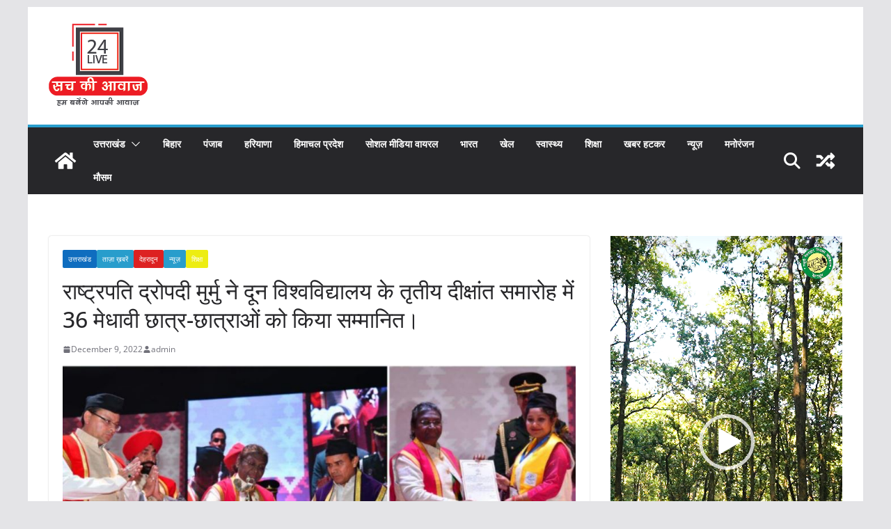

--- FILE ---
content_type: text/html; charset=UTF-8
request_url: https://sachkiawaj.com/president-draupadi-murmu-honored-36-meritorious-students-at-the-third-convocation-of-doon-university/
body_size: 44497
content:
		<!doctype html>
		<html lang="en-US">
		
<head>
	<script async src="https://pagead2.googlesyndication.com/pagead/js/adsbygoogle.js?client=ca-pub-1836345612383019"
     crossorigin="anonymous"></script>
	
	<!-- Google tag (gtag.js) -->
<script async src="https://www.googletagmanager.com/gtag/js?id=G-B7TZ56L92J"></script>
<script>
  window.dataLayer = window.dataLayer || [];
  function gtag(){dataLayer.push(arguments);}
  gtag('js', new Date());

  gtag('config', 'G-B7TZ56L92J');
</script>
	<!-- Google tag (gtag.js) -->
<script async src="https://www.googletagmanager.com/gtag/js?id=G-B7TZ56L92J"></script>
<script>
  window.dataLayer = window.dataLayer || [];
  function gtag(){dataLayer.push(arguments);}
  gtag('js', new Date());

  gtag('config', 'G-B7TZ56L92J');
</script>

			<meta charset="UTF-8"/>
		<meta name="viewport" content="width=device-width, initial-scale=1">
		<link rel="profile" href="http://gmpg.org/xfn/11"/>
		
	<meta name='robots' content='index, follow, max-image-preview:large, max-snippet:-1, max-video-preview:-1' />
	<style>img:is([sizes="auto" i], [sizes^="auto," i]) { contain-intrinsic-size: 3000px 1500px }</style>
	
	<!-- This site is optimized with the Yoast SEO plugin v26.6 - https://yoast.com/wordpress/plugins/seo/ -->
	<title>राष्ट्रपति द्रोपदी मुर्मु ने दून विश्वविद्यालय के तृतीय दीक्षांत समारोह में 36 मेधावी छात्र-छात्राओं को किया सम्मानित। - Sach ki Awaj</title>
	<link rel="canonical" href="https://sachkiawaj.com/president-draupadi-murmu-honored-36-meritorious-students-at-the-third-convocation-of-doon-university/" />
	<meta property="og:locale" content="en_US" />
	<meta property="og:type" content="article" />
	<meta property="og:title" content="राष्ट्रपति द्रोपदी मुर्मु ने दून विश्वविद्यालय के तृतीय दीक्षांत समारोह में 36 मेधावी छात्र-छात्राओं को किया सम्मानित। - Sach ki Awaj" />
	<meta property="og:description" content="राष्ट्रपति द्रोपदी मुर्मु ने शुक्रवार को दून विश्वविद्यालय के तृतीय दीक्षांत समारोह में 36 मेधावी छात्र-छात्राओं को सम्मानित किया। समारोह" />
	<meta property="og:url" content="https://sachkiawaj.com/president-draupadi-murmu-honored-36-meritorious-students-at-the-third-convocation-of-doon-university/" />
	<meta property="og:site_name" content="Sach ki Awaj" />
	<meta property="article:published_time" content="2022-12-09T08:00:50+00:00" />
	<meta property="article:modified_time" content="2022-12-10T08:09:04+00:00" />
	<meta name="author" content="admin" />
	<meta name="twitter:card" content="summary_large_image" />
	<meta name="twitter:label1" content="Written by" />
	<meta name="twitter:data1" content="admin" />
	<script type="application/ld+json" class="yoast-schema-graph">{"@context":"https://schema.org","@graph":[{"@type":"Article","@id":"https://sachkiawaj.com/president-draupadi-murmu-honored-36-meritorious-students-at-the-third-convocation-of-doon-university/#article","isPartOf":{"@id":"https://sachkiawaj.com/president-draupadi-murmu-honored-36-meritorious-students-at-the-third-convocation-of-doon-university/"},"author":{"name":"admin","@id":"https://sachkiawaj.com/#/schema/person/c7bc6426f58053b2993983bfa479a96e"},"headline":"राष्ट्रपति द्रोपदी मुर्मु ने दून विश्वविद्यालय के तृतीय दीक्षांत समारोह में 36 मेधावी छात्र-छात्राओं को किया सम्मानित।","datePublished":"2022-12-09T08:00:50+00:00","dateModified":"2022-12-10T08:09:04+00:00","mainEntityOfPage":{"@id":"https://sachkiawaj.com/president-draupadi-murmu-honored-36-meritorious-students-at-the-third-convocation-of-doon-university/"},"wordCount":6,"commentCount":0,"publisher":{"@id":"https://sachkiawaj.com/#organization"},"image":{"@id":"https://sachkiawaj.com/president-draupadi-murmu-honored-36-meritorious-students-at-the-third-convocation-of-doon-university/#primaryimage"},"thumbnailUrl":"","articleSection":["उत्तराखंड","ताज़ा ख़बरें","देहरादून","न्यूज़","शिक्षा"],"inLanguage":"en-US","potentialAction":[{"@type":"CommentAction","name":"Comment","target":["https://sachkiawaj.com/president-draupadi-murmu-honored-36-meritorious-students-at-the-third-convocation-of-doon-university/#respond"]}]},{"@type":"WebPage","@id":"https://sachkiawaj.com/president-draupadi-murmu-honored-36-meritorious-students-at-the-third-convocation-of-doon-university/","url":"https://sachkiawaj.com/president-draupadi-murmu-honored-36-meritorious-students-at-the-third-convocation-of-doon-university/","name":"राष्ट्रपति द्रोपदी मुर्मु ने दून विश्वविद्यालय के तृतीय दीक्षांत समारोह में 36 मेधावी छात्र-छात्राओं को किया सम्मानित। - Sach ki Awaj","isPartOf":{"@id":"https://sachkiawaj.com/#website"},"primaryImageOfPage":{"@id":"https://sachkiawaj.com/president-draupadi-murmu-honored-36-meritorious-students-at-the-third-convocation-of-doon-university/#primaryimage"},"image":{"@id":"https://sachkiawaj.com/president-draupadi-murmu-honored-36-meritorious-students-at-the-third-convocation-of-doon-university/#primaryimage"},"thumbnailUrl":"","datePublished":"2022-12-09T08:00:50+00:00","dateModified":"2022-12-10T08:09:04+00:00","breadcrumb":{"@id":"https://sachkiawaj.com/president-draupadi-murmu-honored-36-meritorious-students-at-the-third-convocation-of-doon-university/#breadcrumb"},"inLanguage":"en-US","potentialAction":[{"@type":"ReadAction","target":["https://sachkiawaj.com/president-draupadi-murmu-honored-36-meritorious-students-at-the-third-convocation-of-doon-university/"]}]},{"@type":"ImageObject","inLanguage":"en-US","@id":"https://sachkiawaj.com/president-draupadi-murmu-honored-36-meritorious-students-at-the-third-convocation-of-doon-university/#primaryimage","url":"","contentUrl":""},{"@type":"BreadcrumbList","@id":"https://sachkiawaj.com/president-draupadi-murmu-honored-36-meritorious-students-at-the-third-convocation-of-doon-university/#breadcrumb","itemListElement":[{"@type":"ListItem","position":1,"name":"Home","item":"https://sachkiawaj.com/"},{"@type":"ListItem","position":2,"name":"राष्ट्रपति द्रोपदी मुर्मु ने दून विश्वविद्यालय के तृतीय दीक्षांत समारोह में 36 मेधावी छात्र-छात्राओं को किया सम्मानित।"}]},{"@type":"WebSite","@id":"https://sachkiawaj.com/#website","url":"https://sachkiawaj.com/","name":"Sach ki Awaj","description":"","publisher":{"@id":"https://sachkiawaj.com/#organization"},"potentialAction":[{"@type":"SearchAction","target":{"@type":"EntryPoint","urlTemplate":"https://sachkiawaj.com/?s={search_term_string}"},"query-input":{"@type":"PropertyValueSpecification","valueRequired":true,"valueName":"search_term_string"}}],"inLanguage":"en-US"},{"@type":"Organization","@id":"https://sachkiawaj.com/#organization","name":"Sach ki Awaj","url":"https://sachkiawaj.com/","logo":{"@type":"ImageObject","inLanguage":"en-US","@id":"https://sachkiawaj.com/#/schema/logo/image/","url":"https://sachkiawaj.com/wp-content/uploads/2023/08/cropped-test-4.png","contentUrl":"https://sachkiawaj.com/wp-content/uploads/2023/08/cropped-test-4.png","width":142,"height":121,"caption":"Sach ki Awaj"},"image":{"@id":"https://sachkiawaj.com/#/schema/logo/image/"}},{"@type":"Person","@id":"https://sachkiawaj.com/#/schema/person/c7bc6426f58053b2993983bfa479a96e","name":"admin","image":{"@type":"ImageObject","inLanguage":"en-US","@id":"https://sachkiawaj.com/#/schema/person/image/","url":"https://secure.gravatar.com/avatar/cd8ef2213d99fa3de4eb124b483bce694394641b76151e5bede39ee9bb9bb3d3?s=96&d=mm&r=g","contentUrl":"https://secure.gravatar.com/avatar/cd8ef2213d99fa3de4eb124b483bce694394641b76151e5bede39ee9bb9bb3d3?s=96&d=mm&r=g","caption":"admin"},"description":"सच की आवाज हिंदी भाषा मे प्रकाशित राष्ट्रीय दैनिक प्रसारण तथा डिजिटल के माध्यम से विश्वसनीय समाचारों, सूचनाओं, सांस्कृतिक एवं नैतिक शिक्षा का प्रसार कर समाज में सकारात्मक बदलाव लाने में प्रयासरत है.","sameAs":["https://sachkiawaj.com"],"url":"https://sachkiawaj.com/author/admin/"}]}</script>
	<!-- / Yoast SEO plugin. -->


<link rel='dns-prefetch' href='//www.googletagmanager.com' />
<link rel="alternate" type="application/rss+xml" title="Sach ki Awaj &raquo; Feed" href="https://sachkiawaj.com/feed/" />
<link rel="alternate" type="application/rss+xml" title="Sach ki Awaj &raquo; Comments Feed" href="https://sachkiawaj.com/comments/feed/" />
<link rel="alternate" type="application/rss+xml" title="Sach ki Awaj &raquo; राष्ट्रपति द्रोपदी मुर्मु ने दून विश्वविद्यालय के तृतीय दीक्षांत समारोह में 36 मेधावी छात्र-छात्राओं को किया सम्मानित। Comments Feed" href="https://sachkiawaj.com/president-draupadi-murmu-honored-36-meritorious-students-at-the-third-convocation-of-doon-university/feed/" />
<script type="text/javascript">
/* <![CDATA[ */
window._wpemojiSettings = {"baseUrl":"https:\/\/s.w.org\/images\/core\/emoji\/16.0.1\/72x72\/","ext":".png","svgUrl":"https:\/\/s.w.org\/images\/core\/emoji\/16.0.1\/svg\/","svgExt":".svg","source":{"concatemoji":"https:\/\/sachkiawaj.com\/wp-includes\/js\/wp-emoji-release.min.js?ver=6.8.3"}};
/*! This file is auto-generated */
!function(s,n){var o,i,e;function c(e){try{var t={supportTests:e,timestamp:(new Date).valueOf()};sessionStorage.setItem(o,JSON.stringify(t))}catch(e){}}function p(e,t,n){e.clearRect(0,0,e.canvas.width,e.canvas.height),e.fillText(t,0,0);var t=new Uint32Array(e.getImageData(0,0,e.canvas.width,e.canvas.height).data),a=(e.clearRect(0,0,e.canvas.width,e.canvas.height),e.fillText(n,0,0),new Uint32Array(e.getImageData(0,0,e.canvas.width,e.canvas.height).data));return t.every(function(e,t){return e===a[t]})}function u(e,t){e.clearRect(0,0,e.canvas.width,e.canvas.height),e.fillText(t,0,0);for(var n=e.getImageData(16,16,1,1),a=0;a<n.data.length;a++)if(0!==n.data[a])return!1;return!0}function f(e,t,n,a){switch(t){case"flag":return n(e,"\ud83c\udff3\ufe0f\u200d\u26a7\ufe0f","\ud83c\udff3\ufe0f\u200b\u26a7\ufe0f")?!1:!n(e,"\ud83c\udde8\ud83c\uddf6","\ud83c\udde8\u200b\ud83c\uddf6")&&!n(e,"\ud83c\udff4\udb40\udc67\udb40\udc62\udb40\udc65\udb40\udc6e\udb40\udc67\udb40\udc7f","\ud83c\udff4\u200b\udb40\udc67\u200b\udb40\udc62\u200b\udb40\udc65\u200b\udb40\udc6e\u200b\udb40\udc67\u200b\udb40\udc7f");case"emoji":return!a(e,"\ud83e\udedf")}return!1}function g(e,t,n,a){var r="undefined"!=typeof WorkerGlobalScope&&self instanceof WorkerGlobalScope?new OffscreenCanvas(300,150):s.createElement("canvas"),o=r.getContext("2d",{willReadFrequently:!0}),i=(o.textBaseline="top",o.font="600 32px Arial",{});return e.forEach(function(e){i[e]=t(o,e,n,a)}),i}function t(e){var t=s.createElement("script");t.src=e,t.defer=!0,s.head.appendChild(t)}"undefined"!=typeof Promise&&(o="wpEmojiSettingsSupports",i=["flag","emoji"],n.supports={everything:!0,everythingExceptFlag:!0},e=new Promise(function(e){s.addEventListener("DOMContentLoaded",e,{once:!0})}),new Promise(function(t){var n=function(){try{var e=JSON.parse(sessionStorage.getItem(o));if("object"==typeof e&&"number"==typeof e.timestamp&&(new Date).valueOf()<e.timestamp+604800&&"object"==typeof e.supportTests)return e.supportTests}catch(e){}return null}();if(!n){if("undefined"!=typeof Worker&&"undefined"!=typeof OffscreenCanvas&&"undefined"!=typeof URL&&URL.createObjectURL&&"undefined"!=typeof Blob)try{var e="postMessage("+g.toString()+"("+[JSON.stringify(i),f.toString(),p.toString(),u.toString()].join(",")+"));",a=new Blob([e],{type:"text/javascript"}),r=new Worker(URL.createObjectURL(a),{name:"wpTestEmojiSupports"});return void(r.onmessage=function(e){c(n=e.data),r.terminate(),t(n)})}catch(e){}c(n=g(i,f,p,u))}t(n)}).then(function(e){for(var t in e)n.supports[t]=e[t],n.supports.everything=n.supports.everything&&n.supports[t],"flag"!==t&&(n.supports.everythingExceptFlag=n.supports.everythingExceptFlag&&n.supports[t]);n.supports.everythingExceptFlag=n.supports.everythingExceptFlag&&!n.supports.flag,n.DOMReady=!1,n.readyCallback=function(){n.DOMReady=!0}}).then(function(){return e}).then(function(){var e;n.supports.everything||(n.readyCallback(),(e=n.source||{}).concatemoji?t(e.concatemoji):e.wpemoji&&e.twemoji&&(t(e.twemoji),t(e.wpemoji)))}))}((window,document),window._wpemojiSettings);
/* ]]> */
</script>
<style id='wp-emoji-styles-inline-css' type='text/css'>

	img.wp-smiley, img.emoji {
		display: inline !important;
		border: none !important;
		box-shadow: none !important;
		height: 1em !important;
		width: 1em !important;
		margin: 0 0.07em !important;
		vertical-align: -0.1em !important;
		background: none !important;
		padding: 0 !important;
	}
</style>
<link rel='stylesheet' id='wp-block-library-css' href='https://sachkiawaj.com/wp-includes/css/dist/block-library/style.min.css?ver=6.8.3' type='text/css' media='all' />
<style id='wp-block-library-theme-inline-css' type='text/css'>
.wp-block-audio :where(figcaption){color:#555;font-size:13px;text-align:center}.is-dark-theme .wp-block-audio :where(figcaption){color:#ffffffa6}.wp-block-audio{margin:0 0 1em}.wp-block-code{border:1px solid #ccc;border-radius:4px;font-family:Menlo,Consolas,monaco,monospace;padding:.8em 1em}.wp-block-embed :where(figcaption){color:#555;font-size:13px;text-align:center}.is-dark-theme .wp-block-embed :where(figcaption){color:#ffffffa6}.wp-block-embed{margin:0 0 1em}.blocks-gallery-caption{color:#555;font-size:13px;text-align:center}.is-dark-theme .blocks-gallery-caption{color:#ffffffa6}:root :where(.wp-block-image figcaption){color:#555;font-size:13px;text-align:center}.is-dark-theme :root :where(.wp-block-image figcaption){color:#ffffffa6}.wp-block-image{margin:0 0 1em}.wp-block-pullquote{border-bottom:4px solid;border-top:4px solid;color:currentColor;margin-bottom:1.75em}.wp-block-pullquote cite,.wp-block-pullquote footer,.wp-block-pullquote__citation{color:currentColor;font-size:.8125em;font-style:normal;text-transform:uppercase}.wp-block-quote{border-left:.25em solid;margin:0 0 1.75em;padding-left:1em}.wp-block-quote cite,.wp-block-quote footer{color:currentColor;font-size:.8125em;font-style:normal;position:relative}.wp-block-quote:where(.has-text-align-right){border-left:none;border-right:.25em solid;padding-left:0;padding-right:1em}.wp-block-quote:where(.has-text-align-center){border:none;padding-left:0}.wp-block-quote.is-large,.wp-block-quote.is-style-large,.wp-block-quote:where(.is-style-plain){border:none}.wp-block-search .wp-block-search__label{font-weight:700}.wp-block-search__button{border:1px solid #ccc;padding:.375em .625em}:where(.wp-block-group.has-background){padding:1.25em 2.375em}.wp-block-separator.has-css-opacity{opacity:.4}.wp-block-separator{border:none;border-bottom:2px solid;margin-left:auto;margin-right:auto}.wp-block-separator.has-alpha-channel-opacity{opacity:1}.wp-block-separator:not(.is-style-wide):not(.is-style-dots){width:100px}.wp-block-separator.has-background:not(.is-style-dots){border-bottom:none;height:1px}.wp-block-separator.has-background:not(.is-style-wide):not(.is-style-dots){height:2px}.wp-block-table{margin:0 0 1em}.wp-block-table td,.wp-block-table th{word-break:normal}.wp-block-table :where(figcaption){color:#555;font-size:13px;text-align:center}.is-dark-theme .wp-block-table :where(figcaption){color:#ffffffa6}.wp-block-video :where(figcaption){color:#555;font-size:13px;text-align:center}.is-dark-theme .wp-block-video :where(figcaption){color:#ffffffa6}.wp-block-video{margin:0 0 1em}:root :where(.wp-block-template-part.has-background){margin-bottom:0;margin-top:0;padding:1.25em 2.375em}
</style>
<style id='global-styles-inline-css' type='text/css'>
:root{--wp--preset--aspect-ratio--square: 1;--wp--preset--aspect-ratio--4-3: 4/3;--wp--preset--aspect-ratio--3-4: 3/4;--wp--preset--aspect-ratio--3-2: 3/2;--wp--preset--aspect-ratio--2-3: 2/3;--wp--preset--aspect-ratio--16-9: 16/9;--wp--preset--aspect-ratio--9-16: 9/16;--wp--preset--color--black: #000000;--wp--preset--color--cyan-bluish-gray: #abb8c3;--wp--preset--color--white: #ffffff;--wp--preset--color--pale-pink: #f78da7;--wp--preset--color--vivid-red: #cf2e2e;--wp--preset--color--luminous-vivid-orange: #ff6900;--wp--preset--color--luminous-vivid-amber: #fcb900;--wp--preset--color--light-green-cyan: #7bdcb5;--wp--preset--color--vivid-green-cyan: #00d084;--wp--preset--color--pale-cyan-blue: #8ed1fc;--wp--preset--color--vivid-cyan-blue: #0693e3;--wp--preset--color--vivid-purple: #9b51e0;--wp--preset--gradient--vivid-cyan-blue-to-vivid-purple: linear-gradient(135deg,rgba(6,147,227,1) 0%,rgb(155,81,224) 100%);--wp--preset--gradient--light-green-cyan-to-vivid-green-cyan: linear-gradient(135deg,rgb(122,220,180) 0%,rgb(0,208,130) 100%);--wp--preset--gradient--luminous-vivid-amber-to-luminous-vivid-orange: linear-gradient(135deg,rgba(252,185,0,1) 0%,rgba(255,105,0,1) 100%);--wp--preset--gradient--luminous-vivid-orange-to-vivid-red: linear-gradient(135deg,rgba(255,105,0,1) 0%,rgb(207,46,46) 100%);--wp--preset--gradient--very-light-gray-to-cyan-bluish-gray: linear-gradient(135deg,rgb(238,238,238) 0%,rgb(169,184,195) 100%);--wp--preset--gradient--cool-to-warm-spectrum: linear-gradient(135deg,rgb(74,234,220) 0%,rgb(151,120,209) 20%,rgb(207,42,186) 40%,rgb(238,44,130) 60%,rgb(251,105,98) 80%,rgb(254,248,76) 100%);--wp--preset--gradient--blush-light-purple: linear-gradient(135deg,rgb(255,206,236) 0%,rgb(152,150,240) 100%);--wp--preset--gradient--blush-bordeaux: linear-gradient(135deg,rgb(254,205,165) 0%,rgb(254,45,45) 50%,rgb(107,0,62) 100%);--wp--preset--gradient--luminous-dusk: linear-gradient(135deg,rgb(255,203,112) 0%,rgb(199,81,192) 50%,rgb(65,88,208) 100%);--wp--preset--gradient--pale-ocean: linear-gradient(135deg,rgb(255,245,203) 0%,rgb(182,227,212) 50%,rgb(51,167,181) 100%);--wp--preset--gradient--electric-grass: linear-gradient(135deg,rgb(202,248,128) 0%,rgb(113,206,126) 100%);--wp--preset--gradient--midnight: linear-gradient(135deg,rgb(2,3,129) 0%,rgb(40,116,252) 100%);--wp--preset--font-size--small: 13px;--wp--preset--font-size--medium: 20px;--wp--preset--font-size--large: 36px;--wp--preset--font-size--x-large: 42px;--wp--preset--spacing--20: 0.44rem;--wp--preset--spacing--30: 0.67rem;--wp--preset--spacing--40: 1rem;--wp--preset--spacing--50: 1.5rem;--wp--preset--spacing--60: 2.25rem;--wp--preset--spacing--70: 3.38rem;--wp--preset--spacing--80: 5.06rem;--wp--preset--shadow--natural: 6px 6px 9px rgba(0, 0, 0, 0.2);--wp--preset--shadow--deep: 12px 12px 50px rgba(0, 0, 0, 0.4);--wp--preset--shadow--sharp: 6px 6px 0px rgba(0, 0, 0, 0.2);--wp--preset--shadow--outlined: 6px 6px 0px -3px rgba(255, 255, 255, 1), 6px 6px rgba(0, 0, 0, 1);--wp--preset--shadow--crisp: 6px 6px 0px rgba(0, 0, 0, 1);}:where(body) { margin: 0; }.wp-site-blocks > .alignleft { float: left; margin-right: 2em; }.wp-site-blocks > .alignright { float: right; margin-left: 2em; }.wp-site-blocks > .aligncenter { justify-content: center; margin-left: auto; margin-right: auto; }:where(.wp-site-blocks) > * { margin-block-start: 24px; margin-block-end: 0; }:where(.wp-site-blocks) > :first-child { margin-block-start: 0; }:where(.wp-site-blocks) > :last-child { margin-block-end: 0; }:root { --wp--style--block-gap: 24px; }:root :where(.is-layout-flow) > :first-child{margin-block-start: 0;}:root :where(.is-layout-flow) > :last-child{margin-block-end: 0;}:root :where(.is-layout-flow) > *{margin-block-start: 24px;margin-block-end: 0;}:root :where(.is-layout-constrained) > :first-child{margin-block-start: 0;}:root :where(.is-layout-constrained) > :last-child{margin-block-end: 0;}:root :where(.is-layout-constrained) > *{margin-block-start: 24px;margin-block-end: 0;}:root :where(.is-layout-flex){gap: 24px;}:root :where(.is-layout-grid){gap: 24px;}.is-layout-flow > .alignleft{float: left;margin-inline-start: 0;margin-inline-end: 2em;}.is-layout-flow > .alignright{float: right;margin-inline-start: 2em;margin-inline-end: 0;}.is-layout-flow > .aligncenter{margin-left: auto !important;margin-right: auto !important;}.is-layout-constrained > .alignleft{float: left;margin-inline-start: 0;margin-inline-end: 2em;}.is-layout-constrained > .alignright{float: right;margin-inline-start: 2em;margin-inline-end: 0;}.is-layout-constrained > .aligncenter{margin-left: auto !important;margin-right: auto !important;}.is-layout-constrained > :where(:not(.alignleft):not(.alignright):not(.alignfull)){margin-left: auto !important;margin-right: auto !important;}body .is-layout-flex{display: flex;}.is-layout-flex{flex-wrap: wrap;align-items: center;}.is-layout-flex > :is(*, div){margin: 0;}body .is-layout-grid{display: grid;}.is-layout-grid > :is(*, div){margin: 0;}body{padding-top: 0px;padding-right: 0px;padding-bottom: 0px;padding-left: 0px;}a:where(:not(.wp-element-button)){text-decoration: underline;}:root :where(.wp-element-button, .wp-block-button__link){background-color: #32373c;border-width: 0;color: #fff;font-family: inherit;font-size: inherit;line-height: inherit;padding: calc(0.667em + 2px) calc(1.333em + 2px);text-decoration: none;}.has-black-color{color: var(--wp--preset--color--black) !important;}.has-cyan-bluish-gray-color{color: var(--wp--preset--color--cyan-bluish-gray) !important;}.has-white-color{color: var(--wp--preset--color--white) !important;}.has-pale-pink-color{color: var(--wp--preset--color--pale-pink) !important;}.has-vivid-red-color{color: var(--wp--preset--color--vivid-red) !important;}.has-luminous-vivid-orange-color{color: var(--wp--preset--color--luminous-vivid-orange) !important;}.has-luminous-vivid-amber-color{color: var(--wp--preset--color--luminous-vivid-amber) !important;}.has-light-green-cyan-color{color: var(--wp--preset--color--light-green-cyan) !important;}.has-vivid-green-cyan-color{color: var(--wp--preset--color--vivid-green-cyan) !important;}.has-pale-cyan-blue-color{color: var(--wp--preset--color--pale-cyan-blue) !important;}.has-vivid-cyan-blue-color{color: var(--wp--preset--color--vivid-cyan-blue) !important;}.has-vivid-purple-color{color: var(--wp--preset--color--vivid-purple) !important;}.has-black-background-color{background-color: var(--wp--preset--color--black) !important;}.has-cyan-bluish-gray-background-color{background-color: var(--wp--preset--color--cyan-bluish-gray) !important;}.has-white-background-color{background-color: var(--wp--preset--color--white) !important;}.has-pale-pink-background-color{background-color: var(--wp--preset--color--pale-pink) !important;}.has-vivid-red-background-color{background-color: var(--wp--preset--color--vivid-red) !important;}.has-luminous-vivid-orange-background-color{background-color: var(--wp--preset--color--luminous-vivid-orange) !important;}.has-luminous-vivid-amber-background-color{background-color: var(--wp--preset--color--luminous-vivid-amber) !important;}.has-light-green-cyan-background-color{background-color: var(--wp--preset--color--light-green-cyan) !important;}.has-vivid-green-cyan-background-color{background-color: var(--wp--preset--color--vivid-green-cyan) !important;}.has-pale-cyan-blue-background-color{background-color: var(--wp--preset--color--pale-cyan-blue) !important;}.has-vivid-cyan-blue-background-color{background-color: var(--wp--preset--color--vivid-cyan-blue) !important;}.has-vivid-purple-background-color{background-color: var(--wp--preset--color--vivid-purple) !important;}.has-black-border-color{border-color: var(--wp--preset--color--black) !important;}.has-cyan-bluish-gray-border-color{border-color: var(--wp--preset--color--cyan-bluish-gray) !important;}.has-white-border-color{border-color: var(--wp--preset--color--white) !important;}.has-pale-pink-border-color{border-color: var(--wp--preset--color--pale-pink) !important;}.has-vivid-red-border-color{border-color: var(--wp--preset--color--vivid-red) !important;}.has-luminous-vivid-orange-border-color{border-color: var(--wp--preset--color--luminous-vivid-orange) !important;}.has-luminous-vivid-amber-border-color{border-color: var(--wp--preset--color--luminous-vivid-amber) !important;}.has-light-green-cyan-border-color{border-color: var(--wp--preset--color--light-green-cyan) !important;}.has-vivid-green-cyan-border-color{border-color: var(--wp--preset--color--vivid-green-cyan) !important;}.has-pale-cyan-blue-border-color{border-color: var(--wp--preset--color--pale-cyan-blue) !important;}.has-vivid-cyan-blue-border-color{border-color: var(--wp--preset--color--vivid-cyan-blue) !important;}.has-vivid-purple-border-color{border-color: var(--wp--preset--color--vivid-purple) !important;}.has-vivid-cyan-blue-to-vivid-purple-gradient-background{background: var(--wp--preset--gradient--vivid-cyan-blue-to-vivid-purple) !important;}.has-light-green-cyan-to-vivid-green-cyan-gradient-background{background: var(--wp--preset--gradient--light-green-cyan-to-vivid-green-cyan) !important;}.has-luminous-vivid-amber-to-luminous-vivid-orange-gradient-background{background: var(--wp--preset--gradient--luminous-vivid-amber-to-luminous-vivid-orange) !important;}.has-luminous-vivid-orange-to-vivid-red-gradient-background{background: var(--wp--preset--gradient--luminous-vivid-orange-to-vivid-red) !important;}.has-very-light-gray-to-cyan-bluish-gray-gradient-background{background: var(--wp--preset--gradient--very-light-gray-to-cyan-bluish-gray) !important;}.has-cool-to-warm-spectrum-gradient-background{background: var(--wp--preset--gradient--cool-to-warm-spectrum) !important;}.has-blush-light-purple-gradient-background{background: var(--wp--preset--gradient--blush-light-purple) !important;}.has-blush-bordeaux-gradient-background{background: var(--wp--preset--gradient--blush-bordeaux) !important;}.has-luminous-dusk-gradient-background{background: var(--wp--preset--gradient--luminous-dusk) !important;}.has-pale-ocean-gradient-background{background: var(--wp--preset--gradient--pale-ocean) !important;}.has-electric-grass-gradient-background{background: var(--wp--preset--gradient--electric-grass) !important;}.has-midnight-gradient-background{background: var(--wp--preset--gradient--midnight) !important;}.has-small-font-size{font-size: var(--wp--preset--font-size--small) !important;}.has-medium-font-size{font-size: var(--wp--preset--font-size--medium) !important;}.has-large-font-size{font-size: var(--wp--preset--font-size--large) !important;}.has-x-large-font-size{font-size: var(--wp--preset--font-size--x-large) !important;}
:root :where(.wp-block-pullquote){font-size: 1.5em;line-height: 1.6;}
</style>
<link rel='stylesheet' id='ez-toc-css' href='https://sachkiawaj.com/wp-content/plugins/easy-table-of-contents/assets/css/screen.min.css?ver=2.0.79.2' type='text/css' media='all' />
<style id='ez-toc-inline-css' type='text/css'>
div#ez-toc-container .ez-toc-title {font-size: 120%;}div#ez-toc-container .ez-toc-title {font-weight: 500;}div#ez-toc-container ul li , div#ez-toc-container ul li a {font-size: 95%;}div#ez-toc-container ul li , div#ez-toc-container ul li a {font-weight: 500;}div#ez-toc-container nav ul ul li {font-size: 90%;}.ez-toc-box-title {font-weight: bold; margin-bottom: 10px; text-align: center; text-transform: uppercase; letter-spacing: 1px; color: #666; padding-bottom: 5px;position:absolute;top:-4%;left:5%;background-color: inherit;transition: top 0.3s ease;}.ez-toc-box-title.toc-closed {top:-25%;}
.ez-toc-container-direction {direction: ltr;}.ez-toc-counter ul{counter-reset: item ;}.ez-toc-counter nav ul li a::before {content: counters(item, '.', decimal) '. ';display: inline-block;counter-increment: item;flex-grow: 0;flex-shrink: 0;margin-right: .2em; float: left; }.ez-toc-widget-direction {direction: ltr;}.ez-toc-widget-container ul{counter-reset: item ;}.ez-toc-widget-container nav ul li a::before {content: counters(item, '.', decimal) '. ';display: inline-block;counter-increment: item;flex-grow: 0;flex-shrink: 0;margin-right: .2em; float: left; }
</style>
<link rel='stylesheet' id='colormag_style-css' href='https://sachkiawaj.com/wp-content/themes/colormag/style.css?ver=3.1.9' type='text/css' media='all' />
<style id='colormag_style-inline-css' type='text/css'>
.colormag-button,
			blockquote, button,
			input[type=reset],
			input[type=button],
			input[type=submit],
			.cm-home-icon.front_page_on,
			.cm-post-categories a,
			.cm-primary-nav ul li ul li:hover,
			.cm-primary-nav ul li.current-menu-item,
			.cm-primary-nav ul li.current_page_ancestor,
			.cm-primary-nav ul li.current-menu-ancestor,
			.cm-primary-nav ul li.current_page_item,
			.cm-primary-nav ul li:hover,
			.cm-primary-nav ul li.focus,
			.cm-mobile-nav li a:hover,
			.colormag-header-clean #cm-primary-nav .cm-menu-toggle:hover,
			.cm-header .cm-mobile-nav li:hover,
			.cm-header .cm-mobile-nav li.current-page-ancestor,
			.cm-header .cm-mobile-nav li.current-menu-ancestor,
			.cm-header .cm-mobile-nav li.current-page-item,
			.cm-header .cm-mobile-nav li.current-menu-item,
			.cm-primary-nav ul li.focus > a,
			.cm-layout-2 .cm-primary-nav ul ul.sub-menu li.focus > a,
			.cm-mobile-nav .current-menu-item>a, .cm-mobile-nav .current_page_item>a,
			.colormag-header-clean .cm-mobile-nav li:hover > a,
			.colormag-header-clean .cm-mobile-nav li.current-page-ancestor > a,
			.colormag-header-clean .cm-mobile-nav li.current-menu-ancestor > a,
			.colormag-header-clean .cm-mobile-nav li.current-page-item > a,
			.colormag-header-clean .cm-mobile-nav li.current-menu-item > a,
			.fa.search-top:hover,
			.widget_call_to_action .btn--primary,
			.colormag-footer--classic .cm-footer-cols .cm-row .cm-widget-title span::before,
			.colormag-footer--classic-bordered .cm-footer-cols .cm-row .cm-widget-title span::before,
			.cm-featured-posts .cm-widget-title span,
			.cm-featured-category-slider-widget .cm-slide-content .cm-entry-header-meta .cm-post-categories a,
			.cm-highlighted-posts .cm-post-content .cm-entry-header-meta .cm-post-categories a,
			.cm-category-slide-next, .cm-category-slide-prev, .slide-next,
			.slide-prev, .cm-tabbed-widget ul li, .cm-posts .wp-pagenavi .current,
			.cm-posts .wp-pagenavi a:hover, .cm-secondary .cm-widget-title span,
			.cm-posts .post .cm-post-content .cm-entry-header-meta .cm-post-categories a,
			.cm-page-header .cm-page-title span, .entry-meta .post-format i,
			.format-link .cm-entry-summary a, .cm-entry-button, .infinite-scroll .tg-infinite-scroll,
			.no-more-post-text, .pagination span,
			.comments-area .comment-author-link span,
			.cm-footer-cols .cm-row .cm-widget-title span,
			.advertisement_above_footer .cm-widget-title span,
			.error, .cm-primary .cm-widget-title span,
			.related-posts-wrapper.style-three .cm-post-content .cm-entry-title a:hover:before,
			.cm-slider-area .cm-widget-title span,
			.cm-beside-slider-widget .cm-widget-title span,
			.top-full-width-sidebar .cm-widget-title span,
			.wp-block-quote, .wp-block-quote.is-style-large,
			.wp-block-quote.has-text-align-right,
			.cm-error-404 .cm-btn, .widget .wp-block-heading, .wp-block-search button,
			.widget a::before, .cm-post-date a::before,
			.byline a::before,
			.colormag-footer--classic-bordered .cm-widget-title::before,
			.wp-block-button__link,
			#cm-tertiary .cm-widget-title span,
			.link-pagination .post-page-numbers.current,
			.wp-block-query-pagination-numbers .page-numbers.current,
			.wp-element-button,
			.wp-block-button .wp-block-button__link,
			.wp-element-button,
			.cm-layout-2 .cm-primary-nav ul ul.sub-menu li:hover,
			.cm-layout-2 .cm-primary-nav ul ul.sub-menu li.current-menu-ancestor,
			.cm-layout-2 .cm-primary-nav ul ul.sub-menu li.current-menu-item,
			.cm-layout-2 .cm-primary-nav ul ul.sub-menu li.focus,
			.search-wrap button,
			.page-numbers .current,
			.wp-block-search .wp-element-button:hover{background-color:#289dcc;}a,
			.cm-layout-2 #cm-primary-nav .fa.search-top:hover,
			.cm-layout-2 #cm-primary-nav.cm-mobile-nav .cm-random-post a:hover .fa-random,
			.cm-layout-2 #cm-primary-nav.cm-primary-nav .cm-random-post a:hover .fa-random,
			.cm-layout-2 .breaking-news .newsticker a:hover,
			.cm-layout-2 .cm-primary-nav ul li.current-menu-item > a,
			.cm-layout-2 .cm-primary-nav ul li.current_page_item > a,
			.cm-layout-2 .cm-primary-nav ul li:hover > a,
			.cm-layout-2 .cm-primary-nav ul li.focus > a
			.dark-skin .cm-layout-2-style-1 #cm-primary-nav.cm-primary-nav .cm-home-icon:hover .fa,
			.byline a:hover, .comments a:hover, .cm-edit-link a:hover, .cm-post-date a:hover,
			.social-links:not(.cm-header-actions .social-links) i.fa:hover, .cm-tag-links a:hover,
			.colormag-header-clean .social-links li:hover i.fa, .cm-layout-2-style-1 .social-links li:hover i.fa,
			.colormag-header-clean .breaking-news .newsticker a:hover, .widget_featured_posts .article-content .cm-entry-title a:hover,
			.widget_featured_slider .slide-content .cm-below-entry-meta .byline a:hover,
			.widget_featured_slider .slide-content .cm-below-entry-meta .comments a:hover,
			.widget_featured_slider .slide-content .cm-below-entry-meta .cm-post-date a:hover,
			.widget_featured_slider .slide-content .cm-entry-title a:hover,
			.widget_block_picture_news.widget_featured_posts .article-content .cm-entry-title a:hover,
			.widget_highlighted_posts .article-content .cm-below-entry-meta .byline a:hover,
			.widget_highlighted_posts .article-content .cm-below-entry-meta .comments a:hover,
			.widget_highlighted_posts .article-content .cm-below-entry-meta .cm-post-date a:hover,
			.widget_highlighted_posts .article-content .cm-entry-title a:hover, i.fa-arrow-up, i.fa-arrow-down,
			.cm-site-title a, #content .post .article-content .cm-entry-title a:hover, .entry-meta .byline i,
			.entry-meta .cat-links i, .entry-meta a, .post .cm-entry-title a:hover, .search .cm-entry-title a:hover,
			.entry-meta .comments-link a:hover, .entry-meta .cm-edit-link a:hover, .entry-meta .cm-post-date a:hover,
			.entry-meta .cm-tag-links a:hover, .single #content .tags a:hover, .count, .next a:hover, .previous a:hover,
			.related-posts-main-title .fa, .single-related-posts .article-content .cm-entry-title a:hover,
			.pagination a span:hover,
			#content .comments-area a.comment-cm-edit-link:hover, #content .comments-area a.comment-permalink:hover,
			#content .comments-area article header cite a:hover, .comments-area .comment-author-link a:hover,
			.comment .comment-reply-link:hover,
			.nav-next a, .nav-previous a,
			#cm-footer .cm-footer-menu ul li a:hover,
			.cm-footer-cols .cm-row a:hover, a#scroll-up i, .related-posts-wrapper-flyout .cm-entry-title a:hover,
			.human-diff-time .human-diff-time-display:hover,
			.cm-layout-2-style-1 #cm-primary-nav .fa:hover,
			.cm-footer-bar a,
			.cm-post-date a:hover,
			.cm-author a:hover,
			.cm-comments-link a:hover,
			.cm-tag-links a:hover,
			.cm-edit-link a:hover,
			.cm-footer-bar .copyright a,
			.cm-featured-posts .cm-entry-title a:hover,
			.cm-posts .post .cm-post-content .cm-entry-title a:hover,
			.cm-posts .post .single-title-above .cm-entry-title a:hover,
			.cm-layout-2 .cm-primary-nav ul li:hover > a,
			.cm-layout-2 #cm-primary-nav .fa:hover,
			.cm-entry-title a:hover,
			button:hover, input[type="button"]:hover,
			input[type="reset"]:hover,
			input[type="submit"]:hover,
			.wp-block-button .wp-block-button__link:hover,
			.cm-button:hover,
			.wp-element-button:hover,
			li.product .added_to_cart:hover,
			.comments-area .comment-permalink:hover,
			.cm-footer-bar-area .cm-footer-bar__2 a{color:#289dcc;}#cm-primary-nav,
			.cm-contained .cm-header-2 .cm-row{border-top-color:#289dcc;}.cm-layout-2 #cm-primary-nav,
			.cm-layout-2 .cm-primary-nav ul ul.sub-menu li:hover,
			.cm-layout-2 .cm-primary-nav ul > li:hover > a,
			.cm-layout-2 .cm-primary-nav ul > li.current-menu-item > a,
			.cm-layout-2 .cm-primary-nav ul > li.current-menu-ancestor > a,
			.cm-layout-2 .cm-primary-nav ul ul.sub-menu li.current-menu-ancestor,
			.cm-layout-2 .cm-primary-nav ul ul.sub-menu li.current-menu-item,
			.cm-layout-2 .cm-primary-nav ul ul.sub-menu li.focus,
			cm-layout-2 .cm-primary-nav ul ul.sub-menu li.current-menu-ancestor,
			cm-layout-2 .cm-primary-nav ul ul.sub-menu li.current-menu-item,
			cm-layout-2 #cm-primary-nav .cm-menu-toggle:hover,
			cm-layout-2 #cm-primary-nav.cm-mobile-nav .cm-menu-toggle,
			cm-layout-2 .cm-primary-nav ul > li:hover > a,
			cm-layout-2 .cm-primary-nav ul > li.current-menu-item > a,
			cm-layout-2 .cm-primary-nav ul > li.current-menu-ancestor > a,
			.cm-layout-2 .cm-primary-nav ul li.focus > a, .pagination a span:hover,
			.cm-error-404 .cm-btn,
			.single-post .cm-post-categories a::after,
			.widget .block-title,
			.cm-layout-2 .cm-primary-nav ul li.focus > a,
			button,
			input[type="button"],
			input[type="reset"],
			input[type="submit"],
			.wp-block-button .wp-block-button__link,
			.cm-button,
			.wp-element-button,
			li.product .added_to_cart{border-color:#289dcc;}.cm-secondary .cm-widget-title,
			#cm-tertiary .cm-widget-title,
			.widget_featured_posts .widget-title,
			#secondary .widget-title,
			#cm-tertiary .widget-title,
			.cm-page-header .cm-page-title,
			.cm-footer-cols .cm-row .widget-title,
			.advertisement_above_footer .widget-title,
			#primary .widget-title,
			.widget_slider_area .widget-title,
			.widget_beside_slider .widget-title,
			.top-full-width-sidebar .widget-title,
			.cm-footer-cols .cm-row .cm-widget-title,
			.cm-footer-bar .copyright a,
			.cm-layout-2.cm-layout-2-style-2 #cm-primary-nav,
			.cm-layout-2 .cm-primary-nav ul > li:hover > a,
			.cm-layout-2 .cm-primary-nav ul > li.current-menu-item > a{border-bottom-color:#289dcc;}@media screen and (min-width: 992px) {.cm-primary{width:70%;}}.cm-header .cm-menu-toggle svg,
			.cm-header .cm-menu-toggle svg{fill:#fff;}.cm-footer-bar-area .cm-footer-bar__2 a{color:#207daf;}.mzb-featured-posts, .mzb-social-icon, .mzb-featured-categories, .mzb-social-icons-insert{--color--light--primary:rgba(40,157,204,0.1);}body{--color--light--primary:#289dcc;--color--primary:#289dcc;}
</style>
<link rel='stylesheet' id='colormag-featured-image-popup-css-css' href='https://sachkiawaj.com/wp-content/themes/colormag/assets/js/magnific-popup/magnific-popup.min.css?ver=3.1.9' type='text/css' media='all' />
<link rel='stylesheet' id='font-awesome-4-css' href='https://sachkiawaj.com/wp-content/themes/colormag/assets/library/font-awesome/css/v4-shims.min.css?ver=4.7.0' type='text/css' media='all' />
<link rel='stylesheet' id='font-awesome-all-css' href='https://sachkiawaj.com/wp-content/themes/colormag/assets/library/font-awesome/css/all.min.css?ver=6.2.4' type='text/css' media='all' />
<link rel='stylesheet' id='font-awesome-solid-css' href='https://sachkiawaj.com/wp-content/themes/colormag/assets/library/font-awesome/css/solid.min.css?ver=6.2.4' type='text/css' media='all' />
<link rel='stylesheet' id='heateor_sss_frontend_css-css' href='https://sachkiawaj.com/wp-content/plugins/sassy-social-share/public/css/sassy-social-share-public.css?ver=3.3.79' type='text/css' media='all' />
<style id='heateor_sss_frontend_css-inline-css' type='text/css'>
.heateor_sss_button_instagram span.heateor_sss_svg,a.heateor_sss_instagram span.heateor_sss_svg{background:radial-gradient(circle at 30% 107%,#fdf497 0,#fdf497 5%,#fd5949 45%,#d6249f 60%,#285aeb 90%)}.heateor_sss_horizontal_sharing .heateor_sss_svg,.heateor_sss_standard_follow_icons_container .heateor_sss_svg{color:#fff;border-width:0px;border-style:solid;border-color:transparent}.heateor_sss_horizontal_sharing .heateorSssTCBackground{color:#666}.heateor_sss_horizontal_sharing span.heateor_sss_svg:hover,.heateor_sss_standard_follow_icons_container span.heateor_sss_svg:hover{border-color:transparent;}.heateor_sss_vertical_sharing span.heateor_sss_svg,.heateor_sss_floating_follow_icons_container span.heateor_sss_svg{color:#fff;border-width:0px;border-style:solid;border-color:transparent;}.heateor_sss_vertical_sharing .heateorSssTCBackground{color:#666;}.heateor_sss_vertical_sharing span.heateor_sss_svg:hover,.heateor_sss_floating_follow_icons_container span.heateor_sss_svg:hover{border-color:transparent;}@media screen and (max-width:783px) {.heateor_sss_vertical_sharing{display:none!important}}
</style>
<script type="text/javascript" src="https://sachkiawaj.com/wp-includes/js/jquery/jquery.min.js?ver=3.7.1" id="jquery-core-js"></script>
<script type="text/javascript" src="https://sachkiawaj.com/wp-includes/js/jquery/jquery-migrate.min.js?ver=3.4.1" id="jquery-migrate-js"></script>
<script type="text/javascript" id="jquery-js-after">
/* <![CDATA[ */
jQuery(document).ready(function() {
	jQuery(".849dbeff0fe29bb19e49295edbe50c10").click(function() {
		jQuery.post(
			"https://sachkiawaj.com/wp-admin/admin-ajax.php", {
				"action": "quick_adsense_onpost_ad_click",
				"quick_adsense_onpost_ad_index": jQuery(this).attr("data-index"),
				"quick_adsense_nonce": "126b3e7883",
			}, function(response) { }
		);
	});
});
/* ]]> */
</script>
<!--[if lte IE 8]>
<script type="text/javascript" src="https://sachkiawaj.com/wp-content/themes/colormag/assets/js/html5shiv.min.js?ver=3.1.9" id="html5-js"></script>
<![endif]-->

<!-- Google tag (gtag.js) snippet added by Site Kit -->
<!-- Google Analytics snippet added by Site Kit -->
<script type="text/javascript" src="https://www.googletagmanager.com/gtag/js?id=G-B7TZ56L92J" id="google_gtagjs-js" async></script>
<script type="text/javascript" id="google_gtagjs-js-after">
/* <![CDATA[ */
window.dataLayer = window.dataLayer || [];function gtag(){dataLayer.push(arguments);}
gtag("set","linker",{"domains":["sachkiawaj.com"]});
gtag("js", new Date());
gtag("set", "developer_id.dZTNiMT", true);
gtag("config", "G-B7TZ56L92J");
/* ]]> */
</script>
<link rel="https://api.w.org/" href="https://sachkiawaj.com/wp-json/" /><link rel="alternate" title="JSON" type="application/json" href="https://sachkiawaj.com/wp-json/wp/v2/posts/4914" /><link rel="EditURI" type="application/rsd+xml" title="RSD" href="https://sachkiawaj.com/xmlrpc.php?rsd" />
<meta name="generator" content="WordPress 6.8.3" />
<link rel='shortlink' href='https://sachkiawaj.com/?p=4914' />
<link rel="alternate" title="oEmbed (JSON)" type="application/json+oembed" href="https://sachkiawaj.com/wp-json/oembed/1.0/embed?url=https%3A%2F%2Fsachkiawaj.com%2Fpresident-draupadi-murmu-honored-36-meritorious-students-at-the-third-convocation-of-doon-university%2F" />
<link rel="alternate" title="oEmbed (XML)" type="text/xml+oembed" href="https://sachkiawaj.com/wp-json/oembed/1.0/embed?url=https%3A%2F%2Fsachkiawaj.com%2Fpresident-draupadi-murmu-honored-36-meritorious-students-at-the-third-convocation-of-doon-university%2F&#038;format=xml" />
<meta name="generator" content="Site Kit by Google 1.168.0" /><link rel="pingback" href="https://sachkiawaj.com/xmlrpc.php"><link rel="icon" href="https://sachkiawaj.com/wp-content/uploads/2023/08/cropped-cropped-4-32x32.png" sizes="32x32" />
<link rel="icon" href="https://sachkiawaj.com/wp-content/uploads/2023/08/cropped-cropped-4-192x192.png" sizes="192x192" />
<link rel="apple-touch-icon" href="https://sachkiawaj.com/wp-content/uploads/2023/08/cropped-cropped-4-180x180.png" />
<meta name="msapplication-TileImage" content="https://sachkiawaj.com/wp-content/uploads/2023/08/cropped-cropped-4-270x270.png" />

</head>

<body class="wp-singular post-template-default single single-post postid-4914 single-format-standard wp-custom-logo wp-embed-responsive wp-theme-colormag cm-header-layout-1 adv-style-1  boxed">




		<div id="page" class="hfeed site">
				<a class="skip-link screen-reader-text" href="#main">Skip to content</a>
		

			<header id="cm-masthead" class="cm-header cm-layout-1 cm-layout-1-style-1 cm-full-width">
		
		
				<div class="cm-main-header">
		
		
	<div id="cm-header-1" class="cm-header-1">
		<div class="cm-container">
			<div class="cm-row">

				<div class="cm-header-col-1">
										<div id="cm-site-branding" class="cm-site-branding">
		<a href="https://sachkiawaj.com/" class="custom-logo-link" rel="home"><img width="142" height="121" src="https://sachkiawaj.com/wp-content/uploads/2023/08/cropped-test-4.png" class="custom-logo" alt="Sach ki Awaj" decoding="async" srcset="" /></a>					</div><!-- #cm-site-branding -->
	
				</div><!-- .cm-header-col-1 -->

				<div class="cm-header-col-2">
								</div><!-- .cm-header-col-2 -->

		</div>
	</div>
</div>
		
<div id="cm-header-2" class="cm-header-2">
	<nav id="cm-primary-nav" class="cm-primary-nav">
		<div class="cm-container">
			<div class="cm-row">
				
				<div class="cm-home-icon">
					<a href="https://sachkiawaj.com/"
					   title="Sach ki Awaj"
					>
						<svg class="cm-icon cm-icon--home" xmlns="http://www.w3.org/2000/svg" viewBox="0 0 28 22"><path d="M13.6465 6.01133L5.11148 13.0409V20.6278C5.11148 20.8242 5.18952 21.0126 5.32842 21.1515C5.46733 21.2904 5.65572 21.3685 5.85217 21.3685L11.0397 21.3551C11.2355 21.3541 11.423 21.2756 11.5611 21.1368C11.6992 20.998 11.7767 20.8102 11.7767 20.6144V16.1837C11.7767 15.9873 11.8547 15.7989 11.9937 15.66C12.1326 15.521 12.321 15.443 12.5174 15.443H15.4801C15.6766 15.443 15.865 15.521 16.0039 15.66C16.1428 15.7989 16.2208 15.9873 16.2208 16.1837V20.6111C16.2205 20.7086 16.2394 20.8052 16.2765 20.8953C16.3136 20.9854 16.3681 21.0673 16.4369 21.1364C16.5057 21.2054 16.5875 21.2602 16.6775 21.2975C16.7675 21.3349 16.864 21.3541 16.9615 21.3541L22.1472 21.3685C22.3436 21.3685 22.532 21.2904 22.6709 21.1515C22.8099 21.0126 22.8879 20.8242 22.8879 20.6278V13.0358L14.3548 6.01133C14.2544 5.93047 14.1295 5.88637 14.0006 5.88637C13.8718 5.88637 13.7468 5.93047 13.6465 6.01133ZM27.1283 10.7892L23.2582 7.59917V1.18717C23.2582 1.03983 23.1997 0.898538 23.0955 0.794359C22.9913 0.69018 22.8501 0.631653 22.7027 0.631653H20.1103C19.963 0.631653 19.8217 0.69018 19.7175 0.794359C19.6133 0.898538 19.5548 1.03983 19.5548 1.18717V4.54848L15.4102 1.13856C15.0125 0.811259 14.5134 0.632307 13.9983 0.632307C13.4832 0.632307 12.9841 0.811259 12.5864 1.13856L0.868291 10.7892C0.81204 10.8357 0.765501 10.8928 0.731333 10.9573C0.697165 11.0218 0.676038 11.0924 0.66916 11.165C0.662282 11.2377 0.669786 11.311 0.691245 11.3807C0.712704 11.4505 0.747696 11.5153 0.794223 11.5715L1.97469 13.0066C2.02109 13.063 2.07816 13.1098 2.14264 13.1441C2.20711 13.1784 2.27773 13.1997 2.35044 13.2067C2.42315 13.2137 2.49653 13.2063 2.56638 13.1849C2.63623 13.1636 2.70118 13.1286 2.7575 13.0821L13.6465 4.11333C13.7468 4.03247 13.8718 3.98837 14.0006 3.98837C14.1295 3.98837 14.2544 4.03247 14.3548 4.11333L25.2442 13.0821C25.3004 13.1286 25.3653 13.1636 25.435 13.1851C25.5048 13.2065 25.5781 13.214 25.6507 13.2071C25.7234 13.2003 25.794 13.1791 25.8584 13.145C25.9229 13.1108 25.98 13.0643 26.0265 13.008L27.207 11.5729C27.2535 11.5164 27.2883 11.4512 27.3095 11.3812C27.3307 11.3111 27.3379 11.2375 27.3306 11.1647C27.3233 11.0919 27.3016 11.0212 27.2669 10.9568C27.2322 10.8923 27.1851 10.8354 27.1283 10.7892Z" /></svg>					</a>
				</div>
				
											<div class="cm-header-actions">
								
		<div class="cm-random-post">
							<a href="https://sachkiawaj.com/nine-years-of-kedarnath-disaster-completed/" title="View a random post">
					<svg class="cm-icon cm-icon--random-fill" xmlns="http://www.w3.org/2000/svg" viewBox="0 0 24 24"><path d="M21.73 16a1 1 0 0 1 0 1.33l-3.13 3.14a.94.94 0 0 1-1.6-.66v-1.56h-2.3a.39.39 0 0 1-.18 0 .36.36 0 0 1-.16-.11l-2.76-3 2.09-2.23 2.06 2.21H17v-1.56a.94.94 0 0 1 1.6-.66ZM2.47 8.88h3.28l2.06 2.2L9.9 8.85 7.14 5.9A.36.36 0 0 0 7 5.79a.39.39 0 0 0-.18 0H2.47a.47.47 0 0 0-.47.43v2.19a.47.47 0 0 0 .47.47Zm14.53 0v1.56a.94.94 0 0 0 1.6.66L21.73 8a1 1 0 0 0 0-1.33L18.6 3.53a.94.94 0 0 0-1.6.66v1.56h-2.3a.39.39 0 0 0-.18 0 .36.36 0 0 0-.16.11l-8.61 9.27H2.47a.46.46 0 0 0-.47.46v2.19a.47.47 0 0 0 .47.47H6.8a.45.45 0 0 0 .34-.15l8.61-9.22Z"></path></svg>				</a>
					</div>

							<div class="cm-top-search">
						<i class="fa fa-search search-top"></i>
						<div class="search-form-top">
									
<form action="https://sachkiawaj.com/" class="search-form searchform clearfix" method="get" role="search">

	<div class="search-wrap">
		<input type="search"
				class="s field"
				name="s"
				value=""
				placeholder="Search"
		/>

		<button class="search-icon" type="submit"></button>
	</div>

</form><!-- .searchform -->
						</div>
					</div>
									</div>
				
					<p class="cm-menu-toggle" aria-expanded="false">
						<svg class="cm-icon cm-icon--bars" xmlns="http://www.w3.org/2000/svg" viewBox="0 0 24 24"><path d="M21 19H3a1 1 0 0 1 0-2h18a1 1 0 0 1 0 2Zm0-6H3a1 1 0 0 1 0-2h18a1 1 0 0 1 0 2Zm0-6H3a1 1 0 0 1 0-2h18a1 1 0 0 1 0 2Z"></path></svg>						<svg class="cm-icon cm-icon--x-mark" xmlns="http://www.w3.org/2000/svg" viewBox="0 0 24 24"><path d="m13.4 12 8.3-8.3c.4-.4.4-1 0-1.4s-1-.4-1.4 0L12 10.6 3.7 2.3c-.4-.4-1-.4-1.4 0s-.4 1 0 1.4l8.3 8.3-8.3 8.3c-.4.4-.4 1 0 1.4.2.2.4.3.7.3s.5-.1.7-.3l8.3-8.3 8.3 8.3c.2.2.5.3.7.3s.5-.1.7-.3c.4-.4.4-1 0-1.4L13.4 12z"></path></svg>					</p>
					<div class="cm-menu-primary-container"><ul id="menu-primary" class="menu"><li id="menu-item-1908" class="menu-item menu-item-type-taxonomy menu-item-object-category current-post-ancestor current-menu-parent current-post-parent menu-item-has-children menu-item-1908"><a href="https://sachkiawaj.com/category/uttarakhand/">उत्तराखंड</a><span role="button" tabindex="0" class="cm-submenu-toggle" onkeypress=""><svg class="cm-icon" xmlns="http://www.w3.org/2000/svg" xml:space="preserve" viewBox="0 0 24 24"><path d="M12 17.5c-.3 0-.5-.1-.7-.3l-9-9c-.4-.4-.4-1 0-1.4s1-.4 1.4 0l8.3 8.3 8.3-8.3c.4-.4 1-.4 1.4 0s.4 1 0 1.4l-9 9c-.2.2-.4.3-.7.3z"/></svg></span>
<ul class="sub-menu">
	<li id="menu-item-1910" class="menu-item menu-item-type-taxonomy menu-item-object-category current-post-ancestor current-menu-parent current-post-parent menu-item-1910"><a href="https://sachkiawaj.com/category/dehradun/">देहरादून</a></li>
</ul>
</li>
<li id="menu-item-32280" class="menu-item menu-item-type-taxonomy menu-item-object-category menu-item-32280"><a href="https://sachkiawaj.com/category/bihar/">बिहार</a></li>
<li id="menu-item-31210" class="menu-item menu-item-type-taxonomy menu-item-object-category menu-item-31210"><a href="https://sachkiawaj.com/category/punjab/">पंजाब</a></li>
<li id="menu-item-31211" class="menu-item menu-item-type-taxonomy menu-item-object-category menu-item-31211"><a href="https://sachkiawaj.com/category/harayana/">हरियाणा</a></li>
<li id="menu-item-31212" class="menu-item menu-item-type-taxonomy menu-item-object-category menu-item-31212"><a href="https://sachkiawaj.com/category/himanchal-pradesh/">हिमाचल प्रदेश</a></li>
<li id="menu-item-1907" class="menu-item menu-item-type-taxonomy menu-item-object-category menu-item-1907"><a href="https://sachkiawaj.com/category/social-media-viral/">सोशल मीडिया वायरल</a></li>
<li id="menu-item-8019" class="menu-item menu-item-type-taxonomy menu-item-object-category menu-item-8019"><a href="https://sachkiawaj.com/category/india-news/">भारत</a></li>
<li id="menu-item-1874" class="menu-item menu-item-type-taxonomy menu-item-object-category menu-item-1874"><a href="https://sachkiawaj.com/category/sports/">खेल</a></li>
<li id="menu-item-1877" class="menu-item menu-item-type-taxonomy menu-item-object-category menu-item-1877"><a href="https://sachkiawaj.com/category/health/">स्वास्थ्य</a></li>
<li id="menu-item-1909" class="menu-item menu-item-type-taxonomy menu-item-object-category current-post-ancestor current-menu-parent current-post-parent menu-item-1909"><a href="https://sachkiawaj.com/category/education/">शिक्षा</a></li>
<li id="menu-item-1911" class="menu-item menu-item-type-taxonomy menu-item-object-category menu-item-1911"><a href="https://sachkiawaj.com/category/different-news/">खबर हटकर</a></li>
<li id="menu-item-8018" class="menu-item menu-item-type-taxonomy menu-item-object-category current-post-ancestor current-menu-parent current-post-parent menu-item-8018"><a href="https://sachkiawaj.com/category/news/">न्यूज़</a></li>
<li id="menu-item-1912" class="menu-item menu-item-type-taxonomy menu-item-object-category menu-item-1912"><a href="https://sachkiawaj.com/category/entertainment/">मनोरंजन</a></li>
<li id="menu-item-8020" class="menu-item menu-item-type-taxonomy menu-item-object-category menu-item-8020"><a href="https://sachkiawaj.com/category/%e0%a4%ae%e0%a5%8c%e0%a4%b8%e0%a4%ae/">मौसम</a></li>
</ul></div>
			</div>
		</div>
	</nav>
</div>
			
				</div> <!-- /.cm-main-header -->
		
				</header><!-- #cm-masthead -->
		
		

	<div id="cm-content" class="cm-content">
		
		<div class="cm-container">
		
<div class="cm-row">
	
	<div id="cm-primary" class="cm-primary">
		<div class="cm-posts clearfix">

			
<article sdfdfds id="post-4914" class="post-4914 post type-post status-publish format-standard has-post-thumbnail hentry category-uttarakhand category-79 category-dehradun category-news category-education">
	
				<div class="cm-featured-image">
									<a href="" class="image-popup"></a>
								</div>

			
	<div class="cm-post-content">
		<div class="cm-entry-header-meta"><div class="cm-post-categories"><a href="https://sachkiawaj.com/category/uttarakhand/" style="background:#0f6dbf" rel="category tag">उत्तराखंड</a><a href="https://sachkiawaj.com/category/%e0%a4%a4%e0%a4%be%e0%a5%9b%e0%a4%be-%e0%a5%99%e0%a4%ac%e0%a4%b0%e0%a5%87%e0%a4%82/" rel="category tag">ताज़ा ख़बरें</a><a href="https://sachkiawaj.com/category/dehradun/" style="background:#dd2121" rel="category tag">देहरादून</a><a href="https://sachkiawaj.com/category/news/" rel="category tag">न्यूज़</a><a href="https://sachkiawaj.com/category/education/" style="background:#eded12" rel="category tag">शिक्षा</a></div></div>	<header class="cm-entry-header">
				<h1 class="cm-entry-title">
			राष्ट्रपति द्रोपदी मुर्मु ने दून विश्वविद्यालय के तृतीय दीक्षांत समारोह में 36 मेधावी छात्र-छात्राओं को किया सम्मानित।		</h1>
			</header>
<div class="cm-below-entry-meta "><span class="cm-post-date"><a href="https://sachkiawaj.com/president-draupadi-murmu-honored-36-meritorious-students-at-the-third-convocation-of-doon-university/" title="8:00 am" rel="bookmark"><svg class="cm-icon cm-icon--calendar-fill" xmlns="http://www.w3.org/2000/svg" viewBox="0 0 24 24"><path d="M21.1 6.6v1.6c0 .6-.4 1-1 1H3.9c-.6 0-1-.4-1-1V6.6c0-1.5 1.3-2.8 2.8-2.8h1.7V3c0-.6.4-1 1-1s1 .4 1 1v.8h5.2V3c0-.6.4-1 1-1s1 .4 1 1v.8h1.7c1.5 0 2.8 1.3 2.8 2.8zm-1 4.6H3.9c-.6 0-1 .4-1 1v7c0 1.5 1.3 2.8 2.8 2.8h12.6c1.5 0 2.8-1.3 2.8-2.8v-7c0-.6-.4-1-1-1z"></path></svg> <time class="entry-date published updated" datetime="2022-12-09T08:00:50+05:30">December 9, 2022</time></a></span>
		<span class="cm-author cm-vcard">
			<svg class="cm-icon cm-icon--user" xmlns="http://www.w3.org/2000/svg" viewBox="0 0 24 24"><path d="M7 7c0-2.8 2.2-5 5-5s5 2.2 5 5-2.2 5-5 5-5-2.2-5-5zm9 7H8c-2.8 0-5 2.2-5 5v2c0 .6.4 1 1 1h16c.6 0 1-.4 1-1v-2c0-2.8-2.2-5-5-5z"></path></svg>			<a class="url fn n"
			href="https://sachkiawaj.com/author/admin/"
			title="admin"
			>
				admin			</a>
		</span>

		</div>
<div class="cm-entry-summary">
	<p><img fetchpriority="high" decoding="async" class="aligncenter size-full wp-image-3077" src="http://ukfastkhabar.com/wp-content/uploads/2022/12/Capture-1.jpg" alt="" width="901" height="515" />राष्ट्रपति द्रोपदी मुर्मु ने शुक्रवार को दून विश्वविद्यालय के तृतीय दीक्षांत समारोह में 36 मेधावी छात्र-छात्राओं को सम्मानित किया। समारोह में वर्ष 2021 के स्नातक, परास्नातक एवं पी.एच.डी के 669 विद्यार्थियों को उपाधि प्रदान की गई। स्वर्ण पदक प्राप्त करने वाले 36 विद्यार्थियों में 24 छात्राएं शामिल थीं। जिन्होंने विश्वविद्यालय के दीक्षांत समारोह की थीम ‘उभरती नारी शक्ति’ को चरितार्थ किया।<br />
राष्ट्रपति द्रौपदी मुर्मु ने देवभूमि उत्तराखंड को नमन करते हुए कहा कि आज दून विश्वविद्यालय के दीक्षांत समारोह में भाग लेकर उन्हें बहुत खुशी हो रही है। डिग्री और मेडल प्राप्त करने वाले विद्यार्थियों को बधाई देते हुए उन्होंने कहा कि इस दिन की स्मृति इन विद्यार्थियों के जीवन-यात्रा के सबसे यादगार अनुभव में से एक रहेगी। आज इन विद्यार्थियों का एक सपना साकार हो रहा है। उन्होंने आशा व्यक्त की कि यह विश्वविद्यालय शिक्षा के विभिन्न मानकों पर एक उत्कृष्ट संस्थान के रूप में अपनी पहचान बनाएगा। राष्ट्रपति ने कहा कि किसी भी देश की प्रगति, उसके मानव संसाधन की गुणवत्ता पर निर्भर होती है। मानव संसाधन की गुणवत्ता, शिक्षा की गुणवत्ता पर निर्भर करती है। आज का युवा, कल का भविष्य है, इस सूत्र वाक्य को अंगीकार करते हुए, दून विश्वविद्यालय को सिर्फ राज्य स्तर पर ही नहीं, बल्कि राष्ट्रीय स्तर पर गुणवत्तापरक मानव संसाधन तैयार करने की दिशा में कार्यरत रहना है।<br />
राष्ट्रपति ने कहा कि दून विश्वविद्यालय युवाओं को सक्षम बनाने हेतु उन्हें कौशल प्रदान करने के लिए कृतसंकल्प है। विश्वविद्यालय द्वारा पांच विदेशी भाषाओं और तीन स्थानीय भाषाओं का भी अध्ययन व अध्यापन कार्य किया जा रहा है। विश्वविद्यालय द्वारा स्थानीय भाषाओं को प्रोत्साहित करना हमारी लोक संस्कृति की संरक्षण का सराहनीय प्रयास है। हमारी लोक भाषाएं हमारी संस्कृति की अमूर्त धरोहर हैं। विश्वविद्यालय ने वर्तमान सत्र से राष्ट्रीय शिक्षा नीति 2020 को लागू किया है। भारत को नॉलेज सुपर पावर बनाने के राष्ट्रीय लक्ष्य को प्राप्त करने की दिशा में यह उपयोगी कदम है। उन्होंने कहा कि हम स्वाधीनता के 75 वर्ष पूरे होने पर आजादी का अमृत महोत्सव मना रहे हैं। हमारा राष्ट्रीय लक्ष्य है कि देश को अगले पच्चीस वर्षो के अमृत- काल में विकसित राष्ट्रों की श्रेणी में शामिल करें। इस लक्ष्य को हासिल करने के लिए युवा शक्ति का सहयोग अधिक महत्वपूर्ण होगा।<br />
राष्ट्रपति द्रौपदी मुर्मु ने कहा कि विश्वविद्यालय में ’सेंटर फॉर पब्लिक पॉलिसी चेयर स्थापित की गई है, जो राज्य के विकास के लिए नीति-निर्माण और क्षमता विकास के लिए समर्पित है। डॉ. नित्यानंद हिमालयी शोध एवं अध्ययन केन्द्र भी स्थापित किया गया है, जिसमें राज्य के भौगोलिक, ईकोलॉजिकल, आर्थिक और सामाजिक विकास से जुड़े विभिन्न विषयों में शोध और अध्ययन को प्रोत्साहित किया जायेगा। उत्तराखण्ड में राष्ट्रीय स्तर के अनेक संस्थान भारतीय सैन्य अकादमी, भारतीय वन्य जीव संस्थान, लाल बहादुर शास्त्री अकादमी, वन अनुसंधान संस्थान, भारतीय पेट्रोलियम अनुसंधान संस्थान तथा गोविंद वल्लभ पंत कृषि विश्वविद्यालय विद्यमान हैं जिनकी राष्ट्रीय और अंतरराष्ट्रीय स्तर पर विशेष पहचान है। उन्होंने आशा व्यक्त की कि दून विश्व विद्यालय भी इन संस्थानों की तरह ख्याति प्राप्त करेगा। राष्ट्रपति ने कहा कि शिक्षा ही वह माध्यम है जो पूरे राष्ट्र में बदलाव ला सकता है। शिक्षण संस्थानों में अनुसंधान और नवाचार को बढ़ावा दिया जाना चाहिए ताकि छात्र तकनीकी कौशल से और अधिक सम्पन्न हां और स्वयं रोजगार की तलाश करने के बजाए दूसरों को रोजगार उपलब्ध करवाएं। विश्वविद्यालय में डेमोग्राफिक रिसर्च को बढ़ावा देने के लिए स्थापित किये गये डाटा सेंटर से राज्य की डेमोग्राफिक इंफोर्मेशन सहज उपलब्ध होगी, और डेमोग्राफिक रिसर्च को बढ़ावा मिलेगा।<br />
राष्ट्रपति ने कहा कि हमारी बेटिया जीवन के सभी क्षेत्रों में सफलता प्राप्त कर रही हैं। इसका साक्षात उदाहरण आज के इस दीक्षांत समारोह में देखने को मिला 36 गोल्ड मेडल्स में से 24 मेडल छात्राओं को प्राप्त हुए हैं, जबकि सोलह शोधार्थियों में से आठ बेटियों को पीएचडी की डिग्री प्रदान की गई है। इससे यह सिद्ध होता है कि संस्थान में महिलाओं को शिक्षा के पर्याप्त अवसर उपलब्ध हैं और उनको प्रोत्साहित करने के लिए संस्थान प्रतिबद्ध है। विश्वविद्यालय में तकनीकी शिक्षा को विशेष रूप से बढ़ावा देने के लिए, तीन तकनीकी स्कूल- स्कूल ऑफ बायोलोजिकल साइंस, स्कूल ऑफ डिजाइन और स्कूल आफ एनवायरमेंट एंड नेचुरल रिसोर्सेज कार्य कर रहे हैं। उन्होंने कहा कि जब हमारी बेटियां विज्ञान, प्रौद्योगिकी, इंजीनियरिंग और गणित जैसे विषयों में और अधिक उत्कृष्टता प्राप्त करेंगी तो महिला सशक्तीकरण को और अधिक बल मिलेगा। आज उपाधि और पदक प्राप्त करने के बाद, इन विद्यार्थियों की जिम्मेदारी और बढ़ गई है। उन्होंने कहा कि ये विद्यार्थी जिस भी क्षेत्र में जाएं, उस कार्य को बहुत निष्ठा से और सर्वोत्तम रूप से करें, तभी शिक्षा कारगर और सार्थक होगी।</p><!--CusAds0-->

<div style="font-size: 0px; height: 0px; line-height: 0px; margin: 0; padding: 0; clear: both;"></div><div class='heateorSssClear'></div><div  class='heateor_sss_sharing_container heateor_sss_horizontal_sharing' data-heateor-sss-href='https://sachkiawaj.com/president-draupadi-murmu-honored-36-meritorious-students-at-the-third-convocation-of-doon-university/'><div class='heateor_sss_sharing_title' style="font-weight:bold" >Spread the love</div><div class="heateor_sss_sharing_ul"><a aria-label="Facebook" class="heateor_sss_facebook" href="https://www.facebook.com/sharer/sharer.php?u=https%3A%2F%2Fsachkiawaj.com%2Fpresident-draupadi-murmu-honored-36-meritorious-students-at-the-third-convocation-of-doon-university%2F" title="Facebook" rel="nofollow noopener" target="_blank" style="font-size:32px!important;box-shadow:none;display:inline-block;vertical-align:middle"><span class="heateor_sss_svg" style="background-color:#0765FE;width:35px;height:35px;border-radius:999px;display:inline-block;opacity:1;float:left;font-size:32px;box-shadow:none;display:inline-block;font-size:16px;padding:0 4px;vertical-align:middle;background-repeat:repeat;overflow:hidden;padding:0;cursor:pointer;box-sizing:content-box"><svg style="display:block;border-radius:999px;" focusable="false" aria-hidden="true" xmlns="http://www.w3.org/2000/svg" width="100%" height="100%" viewBox="0 0 32 32"><path fill="#fff" d="M28 16c0-6.627-5.373-12-12-12S4 9.373 4 16c0 5.628 3.875 10.35 9.101 11.647v-7.98h-2.474V16H13.1v-1.58c0-4.085 1.849-5.978 5.859-5.978.76 0 2.072.15 2.608.298v3.325c-.283-.03-.775-.045-1.386-.045-1.967 0-2.728.745-2.728 2.683V16h3.92l-.673 3.667h-3.247v8.245C23.395 27.195 28 22.135 28 16Z"></path></svg></span></a><a aria-label="X" class="heateor_sss_button_x" href="https://twitter.com/intent/tweet?text=%E0%A4%B0%E0%A4%BE%E0%A4%B7%E0%A5%8D%E0%A4%9F%E0%A5%8D%E0%A4%B0%E0%A4%AA%E0%A4%A4%E0%A4%BF%20%E0%A4%A6%E0%A5%8D%E0%A4%B0%E0%A5%8B%E0%A4%AA%E0%A4%A6%E0%A5%80%20%E0%A4%AE%E0%A5%81%E0%A4%B0%E0%A5%8D%E0%A4%AE%E0%A5%81%20%E0%A4%A8%E0%A5%87%20%E0%A4%A6%E0%A5%82%E0%A4%A8%20%E0%A4%B5%E0%A4%BF%E0%A4%B6%E0%A5%8D%E0%A4%B5%E0%A4%B5%E0%A4%BF%E0%A4%A6%E0%A5%8D%E0%A4%AF%E0%A4%BE%E0%A4%B2%E0%A4%AF%20%E0%A4%95%E0%A5%87%20%E0%A4%A4%E0%A5%83%E0%A4%A4%E0%A5%80%E0%A4%AF%20%E0%A4%A6%E0%A5%80%E0%A4%95%E0%A5%8D%E0%A4%B7%E0%A4%BE%E0%A4%82%E0%A4%A4%20%E0%A4%B8%E0%A4%AE%E0%A4%BE%E0%A4%B0%E0%A5%8B%E0%A4%B9%20%E0%A4%AE%E0%A5%87%E0%A4%82%2036%20%E0%A4%AE%E0%A5%87%E0%A4%A7%E0%A4%BE%E0%A4%B5%E0%A5%80%20%E0%A4%9B%E0%A4%BE%E0%A4%A4%E0%A5%8D%E0%A4%B0-%E0%A4%9B%E0%A4%BE%E0%A4%A4%E0%A5%8D%E0%A4%B0%E0%A4%BE%E0%A4%93%E0%A4%82%20%E0%A4%95%E0%A5%8B%20%E0%A4%95%E0%A4%BF%E0%A4%AF%E0%A4%BE%20%E0%A4%B8%E0%A4%AE%E0%A5%8D%E0%A4%AE%E0%A4%BE%E0%A4%A8%E0%A4%BF%E0%A4%A4%E0%A5%A4&url=https%3A%2F%2Fsachkiawaj.com%2Fpresident-draupadi-murmu-honored-36-meritorious-students-at-the-third-convocation-of-doon-university%2F" title="X" rel="nofollow noopener" target="_blank" style="font-size:32px!important;box-shadow:none;display:inline-block;vertical-align:middle"><span class="heateor_sss_svg heateor_sss_s__default heateor_sss_s_x" style="background-color:#2a2a2a;width:35px;height:35px;border-radius:999px;display:inline-block;opacity:1;float:left;font-size:32px;box-shadow:none;display:inline-block;font-size:16px;padding:0 4px;vertical-align:middle;background-repeat:repeat;overflow:hidden;padding:0;cursor:pointer;box-sizing:content-box"><svg width="100%" height="100%" style="display:block;border-radius:999px;" focusable="false" aria-hidden="true" xmlns="http://www.w3.org/2000/svg" viewBox="0 0 32 32"><path fill="#fff" d="M21.751 7h3.067l-6.7 7.658L26 25.078h-6.172l-4.833-6.32-5.531 6.32h-3.07l7.167-8.19L6 7h6.328l4.37 5.777L21.75 7Zm-1.076 16.242h1.7L11.404 8.74H9.58l11.094 14.503Z"></path></svg></span></a><a aria-label="Pinterest" class="heateor_sss_button_pinterest" href="https://sachkiawaj.com/president-draupadi-murmu-honored-36-meritorious-students-at-the-third-convocation-of-doon-university/" onclick="event.preventDefault();javascript:void( (function() {var e=document.createElement('script' );e.setAttribute('type','text/javascript' );e.setAttribute('charset','UTF-8' );e.setAttribute('src','//assets.pinterest.com/js/pinmarklet.js?r='+Math.random()*99999999);document.body.appendChild(e)})());" title="Pinterest" rel="noopener" style="font-size:32px!important;box-shadow:none;display:inline-block;vertical-align:middle"><span class="heateor_sss_svg heateor_sss_s__default heateor_sss_s_pinterest" style="background-color:#cc2329;width:35px;height:35px;border-radius:999px;display:inline-block;opacity:1;float:left;font-size:32px;box-shadow:none;display:inline-block;font-size:16px;padding:0 4px;vertical-align:middle;background-repeat:repeat;overflow:hidden;padding:0;cursor:pointer;box-sizing:content-box"><svg style="display:block;border-radius:999px;" focusable="false" aria-hidden="true" xmlns="http://www.w3.org/2000/svg" width="100%" height="100%" viewBox="-2 -2 35 35"><path fill="#fff" d="M16.539 4.5c-6.277 0-9.442 4.5-9.442 8.253 0 2.272.86 4.293 2.705 5.046.303.125.574.005.662-.33.061-.231.205-.816.27-1.06.088-.331.053-.447-.191-.736-.532-.627-.873-1.439-.873-2.591 0-3.338 2.498-6.327 6.505-6.327 3.548 0 5.497 2.168 5.497 5.062 0 3.81-1.686 7.025-4.188 7.025-1.382 0-2.416-1.142-2.085-2.545.397-1.674 1.166-3.48 1.166-4.689 0-1.081-.581-1.983-1.782-1.983-1.413 0-2.548 1.462-2.548 3.419 0 1.247.421 2.091.421 2.091l-1.699 7.199c-.505 2.137-.076 4.755-.039 5.019.021.158.223.196.314.077.13-.17 1.813-2.247 2.384-4.324.162-.587.929-3.631.929-3.631.46.876 1.801 1.646 3.227 1.646 4.247 0 7.128-3.871 7.128-9.053.003-3.918-3.317-7.568-8.361-7.568z"/></svg></span></a><a aria-label="Whatsapp" class="heateor_sss_whatsapp" href="https://api.whatsapp.com/send?text=%E0%A4%B0%E0%A4%BE%E0%A4%B7%E0%A5%8D%E0%A4%9F%E0%A5%8D%E0%A4%B0%E0%A4%AA%E0%A4%A4%E0%A4%BF%20%E0%A4%A6%E0%A5%8D%E0%A4%B0%E0%A5%8B%E0%A4%AA%E0%A4%A6%E0%A5%80%20%E0%A4%AE%E0%A5%81%E0%A4%B0%E0%A5%8D%E0%A4%AE%E0%A5%81%20%E0%A4%A8%E0%A5%87%20%E0%A4%A6%E0%A5%82%E0%A4%A8%20%E0%A4%B5%E0%A4%BF%E0%A4%B6%E0%A5%8D%E0%A4%B5%E0%A4%B5%E0%A4%BF%E0%A4%A6%E0%A5%8D%E0%A4%AF%E0%A4%BE%E0%A4%B2%E0%A4%AF%20%E0%A4%95%E0%A5%87%20%E0%A4%A4%E0%A5%83%E0%A4%A4%E0%A5%80%E0%A4%AF%20%E0%A4%A6%E0%A5%80%E0%A4%95%E0%A5%8D%E0%A4%B7%E0%A4%BE%E0%A4%82%E0%A4%A4%20%E0%A4%B8%E0%A4%AE%E0%A4%BE%E0%A4%B0%E0%A5%8B%E0%A4%B9%20%E0%A4%AE%E0%A5%87%E0%A4%82%2036%20%E0%A4%AE%E0%A5%87%E0%A4%A7%E0%A4%BE%E0%A4%B5%E0%A5%80%20%E0%A4%9B%E0%A4%BE%E0%A4%A4%E0%A5%8D%E0%A4%B0-%E0%A4%9B%E0%A4%BE%E0%A4%A4%E0%A5%8D%E0%A4%B0%E0%A4%BE%E0%A4%93%E0%A4%82%20%E0%A4%95%E0%A5%8B%20%E0%A4%95%E0%A4%BF%E0%A4%AF%E0%A4%BE%20%E0%A4%B8%E0%A4%AE%E0%A5%8D%E0%A4%AE%E0%A4%BE%E0%A4%A8%E0%A4%BF%E0%A4%A4%E0%A5%A4%20https%3A%2F%2Fsachkiawaj.com%2Fpresident-draupadi-murmu-honored-36-meritorious-students-at-the-third-convocation-of-doon-university%2F" title="Whatsapp" rel="nofollow noopener" target="_blank" style="font-size:32px!important;box-shadow:none;display:inline-block;vertical-align:middle"><span class="heateor_sss_svg" style="background-color:#55eb4c;width:35px;height:35px;border-radius:999px;display:inline-block;opacity:1;float:left;font-size:32px;box-shadow:none;display:inline-block;font-size:16px;padding:0 4px;vertical-align:middle;background-repeat:repeat;overflow:hidden;padding:0;cursor:pointer;box-sizing:content-box"><svg style="display:block;border-radius:999px;" focusable="false" aria-hidden="true" xmlns="http://www.w3.org/2000/svg" width="100%" height="100%" viewBox="-6 -5 40 40"><path class="heateor_sss_svg_stroke heateor_sss_no_fill" stroke="#fff" stroke-width="2" fill="none" d="M 11.579798566743314 24.396926207859085 A 10 10 0 1 0 6.808479557110079 20.73576436351046"></path><path d="M 7 19 l -1 6 l 6 -1" class="heateor_sss_no_fill heateor_sss_svg_stroke" stroke="#fff" stroke-width="2" fill="none"></path><path d="M 10 10 q -1 8 8 11 c 5 -1 0 -6 -1 -3 q -4 -3 -5 -5 c 4 -2 -1 -5 -1 -4" fill="#fff"></path></svg></span></a><a aria-label="Twitter" class="heateor_sss_button_twitter" href="https://twitter.com/intent/tweet?text=%E0%A4%B0%E0%A4%BE%E0%A4%B7%E0%A5%8D%E0%A4%9F%E0%A5%8D%E0%A4%B0%E0%A4%AA%E0%A4%A4%E0%A4%BF%20%E0%A4%A6%E0%A5%8D%E0%A4%B0%E0%A5%8B%E0%A4%AA%E0%A4%A6%E0%A5%80%20%E0%A4%AE%E0%A5%81%E0%A4%B0%E0%A5%8D%E0%A4%AE%E0%A5%81%20%E0%A4%A8%E0%A5%87%20%E0%A4%A6%E0%A5%82%E0%A4%A8%20%E0%A4%B5%E0%A4%BF%E0%A4%B6%E0%A5%8D%E0%A4%B5%E0%A4%B5%E0%A4%BF%E0%A4%A6%E0%A5%8D%E0%A4%AF%E0%A4%BE%E0%A4%B2%E0%A4%AF%20%E0%A4%95%E0%A5%87%20%E0%A4%A4%E0%A5%83%E0%A4%A4%E0%A5%80%E0%A4%AF%20%E0%A4%A6%E0%A5%80%E0%A4%95%E0%A5%8D%E0%A4%B7%E0%A4%BE%E0%A4%82%E0%A4%A4%20%E0%A4%B8%E0%A4%AE%E0%A4%BE%E0%A4%B0%E0%A5%8B%E0%A4%B9%20%E0%A4%AE%E0%A5%87%E0%A4%82%2036%20%E0%A4%AE%E0%A5%87%E0%A4%A7%E0%A4%BE%E0%A4%B5%E0%A5%80%20%E0%A4%9B%E0%A4%BE%E0%A4%A4%E0%A5%8D%E0%A4%B0-%E0%A4%9B%E0%A4%BE%E0%A4%A4%E0%A5%8D%E0%A4%B0%E0%A4%BE%E0%A4%93%E0%A4%82%20%E0%A4%95%E0%A5%8B%20%E0%A4%95%E0%A4%BF%E0%A4%AF%E0%A4%BE%20%E0%A4%B8%E0%A4%AE%E0%A5%8D%E0%A4%AE%E0%A4%BE%E0%A4%A8%E0%A4%BF%E0%A4%A4%E0%A5%A4&url=https%3A%2F%2Fsachkiawaj.com%2Fpresident-draupadi-murmu-honored-36-meritorious-students-at-the-third-convocation-of-doon-university%2F" title="Twitter" rel="nofollow noopener" target="_blank" style="font-size:32px!important;box-shadow:none;display:inline-block;vertical-align:middle"><span class="heateor_sss_svg heateor_sss_s__default heateor_sss_s_twitter" style="background-color:#55acee;width:35px;height:35px;border-radius:999px;display:inline-block;opacity:1;float:left;font-size:32px;box-shadow:none;display:inline-block;font-size:16px;padding:0 4px;vertical-align:middle;background-repeat:repeat;overflow:hidden;padding:0;cursor:pointer;box-sizing:content-box"><svg style="display:block;border-radius:999px;" focusable="false" aria-hidden="true" xmlns="http://www.w3.org/2000/svg" width="100%" height="100%" viewBox="-4 -4 39 39"><path d="M28 8.557a9.913 9.913 0 0 1-2.828.775 4.93 4.93 0 0 0 2.166-2.725 9.738 9.738 0 0 1-3.13 1.194 4.92 4.92 0 0 0-3.593-1.55 4.924 4.924 0 0 0-4.794 6.049c-4.09-.21-7.72-2.17-10.15-5.15a4.942 4.942 0 0 0-.665 2.477c0 1.71.87 3.214 2.19 4.1a4.968 4.968 0 0 1-2.23-.616v.06c0 2.39 1.7 4.38 3.952 4.83-.414.115-.85.174-1.297.174-.318 0-.626-.03-.928-.086a4.935 4.935 0 0 0 4.6 3.42 9.893 9.893 0 0 1-6.114 2.107c-.398 0-.79-.023-1.175-.068a13.953 13.953 0 0 0 7.55 2.213c9.056 0 14.01-7.507 14.01-14.013 0-.213-.005-.426-.015-.637.96-.695 1.795-1.56 2.455-2.55z" fill="#fff"></path></svg></span></a><a class="heateor_sss_more" aria-label="More" title="More" rel="nofollow noopener" style="font-size: 32px!important;border:0;box-shadow:none;display:inline-block!important;font-size:16px;padding:0 4px;vertical-align: middle;display:inline;" href="https://sachkiawaj.com/president-draupadi-murmu-honored-36-meritorious-students-at-the-third-convocation-of-doon-university/" onclick="event.preventDefault()"><span class="heateor_sss_svg" style="background-color:#ee8e2d;width:35px;height:35px;border-radius:999px;display:inline-block!important;opacity:1;float:left;font-size:32px!important;box-shadow:none;display:inline-block;font-size:16px;padding:0 4px;vertical-align:middle;display:inline;background-repeat:repeat;overflow:hidden;padding:0;cursor:pointer;box-sizing:content-box;" onclick="heateorSssMoreSharingPopup(this, 'https://sachkiawaj.com/president-draupadi-murmu-honored-36-meritorious-students-at-the-third-convocation-of-doon-university/', '%E0%A4%B0%E0%A4%BE%E0%A4%B7%E0%A5%8D%E0%A4%9F%E0%A5%8D%E0%A4%B0%E0%A4%AA%E0%A4%A4%E0%A4%BF%20%E0%A4%A6%E0%A5%8D%E0%A4%B0%E0%A5%8B%E0%A4%AA%E0%A4%A6%E0%A5%80%20%E0%A4%AE%E0%A5%81%E0%A4%B0%E0%A5%8D%E0%A4%AE%E0%A5%81%20%E0%A4%A8%E0%A5%87%20%E0%A4%A6%E0%A5%82%E0%A4%A8%20%E0%A4%B5%E0%A4%BF%E0%A4%B6%E0%A5%8D%E0%A4%B5%E0%A4%B5%E0%A4%BF%E0%A4%A6%E0%A5%8D%E0%A4%AF%E0%A4%BE%E0%A4%B2%E0%A4%AF%20%E0%A4%95%E0%A5%87%20%E0%A4%A4%E0%A5%83%E0%A4%A4%E0%A5%80%E0%A4%AF%20%E0%A4%A6%E0%A5%80%E0%A4%95%E0%A5%8D%E0%A4%B7%E0%A4%BE%E0%A4%82%E0%A4%A4%20%E0%A4%B8%E0%A4%AE%E0%A4%BE%E0%A4%B0%E0%A5%8B%E0%A4%B9%20%E0%A4%AE%E0%A5%87%E0%A4%82%2036%20%E0%A4%AE%E0%A5%87%E0%A4%A7%E0%A4%BE%E0%A4%B5%E0%A5%80%20%E0%A4%9B%E0%A4%BE%E0%A4%A4%E0%A5%8D%E0%A4%B0-%E0%A4%9B%E0%A4%BE%E0%A4%A4%E0%A5%8D%E0%A4%B0%E0%A4%BE%E0%A4%93%E0%A4%82%20%E0%A4%95%E0%A5%8B%20%E0%A4%95%E0%A4%BF%E0%A4%AF%E0%A4%BE%20%E0%A4%B8%E0%A4%AE%E0%A5%8D%E0%A4%AE%E0%A4%BE%E0%A4%A8%E0%A4%BF%E0%A4%A4%E0%A5%A4', '' )"><svg xmlns="http://www.w3.org/2000/svg" xmlns:xlink="http://www.w3.org/1999/xlink" viewBox="-.3 0 32 32" version="1.1" width="100%" height="100%" style="display:block;border-radius:999px;" xml:space="preserve"><g><path fill="#fff" d="M18 14V8h-4v6H8v4h6v6h4v-6h6v-4h-6z" fill-rule="evenodd"></path></g></svg></span></a></div><div class="heateorSssClear"></div></div><div class='heateorSssClear'></div></div>
	
	</div>

	
	</article>
		</div><!-- .cm-posts -->
		
		<ul class="default-wp-page">
			<li class="previous"><a href="https://sachkiawaj.com/president-draupadi-murmu-addressed-the-closing-ceremony-of-the-97th-common-foundation-course-of-civil-services/" rel="prev"><span class="meta-nav"><svg class="cm-icon cm-icon--arrow-left-long" xmlns="http://www.w3.org/2000/svg" viewBox="0 0 24 24"><path d="M2 12.38a1 1 0 0 1 0-.76.91.91 0 0 1 .22-.33L6.52 7a1 1 0 0 1 1.42 0 1 1 0 0 1 0 1.41L5.36 11H21a1 1 0 0 1 0 2H5.36l2.58 2.58a1 1 0 0 1 0 1.41 1 1 0 0 1-.71.3 1 1 0 0 1-.71-.3l-4.28-4.28a.91.91 0 0 1-.24-.33Z"></path></svg></span> मसूरी – राष्ट्रपति द्रौपदी मुर्मू ने सिविल सेवा के 97वें कॉमन फाउंडेशन कोर्स के समापन समारोह को किया संबोधित।</a></li>
			<li class="next"><a href="https://sachkiawaj.com/increase-in-compensation-amount-in-wildlife-attack-will-be-sealed-today/" rel="next">वन्यजीवों के हमले में मुआवजा राशि बढ़ाने पर आज लगेगी मुहर, बैठक में होगा मंथन <span class="meta-nav"><svg class="cm-icon cm-icon--arrow-right-long" xmlns="http://www.w3.org/2000/svg" viewBox="0 0 24 24"><path d="M21.92 12.38a1 1 0 0 0 0-.76 1 1 0 0 0-.21-.33L17.42 7A1 1 0 0 0 16 8.42L18.59 11H2.94a1 1 0 1 0 0 2h15.65L16 15.58A1 1 0 0 0 16 17a1 1 0 0 0 1.41 0l4.29-4.28a1 1 0 0 0 .22-.34Z"></path></svg></span></a></li>
		</ul>

	
			<div class="author-box">
				<div class="author-img"><img alt='' src='https://secure.gravatar.com/avatar/cd8ef2213d99fa3de4eb124b483bce694394641b76151e5bede39ee9bb9bb3d3?s=100&#038;d=mm&#038;r=g' srcset='https://secure.gravatar.com/avatar/cd8ef2213d99fa3de4eb124b483bce694394641b76151e5bede39ee9bb9bb3d3?s=200&#038;d=mm&#038;r=g 2x' class='avatar avatar-100 photo' height='100' width='100' loading='lazy' decoding='async'/></div>
				<h4 class="author-name">admin</h4>
				<p class="author-description">सच की आवाज हिंदी भाषा मे प्रकाशित राष्ट्रीय दैनिक प्रसारण तथा डिजिटल के माध्यम से विश्वसनीय समाचारों, सूचनाओं, सांस्कृतिक एवं नैतिक शिक्षा का प्रसार कर समाज में सकारात्मक बदलाव लाने में प्रयासरत है.</p>
			</div>

		
	<div class="related-posts-wrapper">

		<h3 class="related-posts-main-title">
			<i class="fa fa-thumbs-up"></i><span>You May Also Like</span>
		</h3>

		<div class="related-posts">

							<div class="single-related-posts">

											<div class="related-posts-thumbnail">
							<a href="https://sachkiawaj.com/rto/" title="पर्यटक वाहनों को परमिट के लिए आरटीओ के चक्कर नहीं काटने पड़ेंगे।">
								<img width="390" height="205" src="https://sachkiawaj.com/wp-content/uploads/2021/03/imgonline-com-ua-CompressToSize-w7IHQ5VA1CyKy-390x205.jpg" class="attachment-colormag-featured-post-medium size-colormag-featured-post-medium wp-post-image" alt="RTO" decoding="async" loading="lazy" />							</a>
						</div>
					
					<div class="cm-post-content">
						<h3 class="cm-entry-title">
							<a href="https://sachkiawaj.com/rto/" rel="bookmark" title="पर्यटक वाहनों को परमिट के लिए आरटीओ के चक्कर नहीं काटने पड़ेंगे।">
								पर्यटक वाहनों को परमिट के लिए आरटीओ के चक्कर नहीं काटने पड़ेंगे।							</a>
						</h3><!--/.post-title-->

						<div class="cm-below-entry-meta "><span class="cm-post-date"><a href="https://sachkiawaj.com/rto/" title="8:59 am" rel="bookmark"><svg class="cm-icon cm-icon--calendar-fill" xmlns="http://www.w3.org/2000/svg" viewBox="0 0 24 24"><path d="M21.1 6.6v1.6c0 .6-.4 1-1 1H3.9c-.6 0-1-.4-1-1V6.6c0-1.5 1.3-2.8 2.8-2.8h1.7V3c0-.6.4-1 1-1s1 .4 1 1v.8h5.2V3c0-.6.4-1 1-1s1 .4 1 1v.8h1.7c1.5 0 2.8 1.3 2.8 2.8zm-1 4.6H3.9c-.6 0-1 .4-1 1v7c0 1.5 1.3 2.8 2.8 2.8h12.6c1.5 0 2.8-1.3 2.8-2.8v-7c0-.6-.4-1-1-1z"></path></svg> <time class="entry-date published updated" datetime="2021-03-15T08:59:36+05:30">March 15, 2021</time></a></span>
		<span class="cm-author cm-vcard">
			<svg class="cm-icon cm-icon--user" xmlns="http://www.w3.org/2000/svg" viewBox="0 0 24 24"><path d="M7 7c0-2.8 2.2-5 5-5s5 2.2 5 5-2.2 5-5 5-5-2.2-5-5zm9 7H8c-2.8 0-5 2.2-5 5v2c0 .6.4 1 1 1h16c.6 0 1-.4 1-1v-2c0-2.8-2.2-5-5-5z"></path></svg>			<a class="url fn n"
			href="https://sachkiawaj.com/author/admin/"
			title="admin"
			>
				admin			</a>
		</span>

		</div>					</div>

				</div><!--/.related-->
							<div class="single-related-posts">

											<div class="related-posts-thumbnail">
							<a href="https://sachkiawaj.com/dhami-governments-cabinet-meeting-will-be-held-on-this-day/" title="धामी सरकार की इस दिन होगी कैबिनेट बैठक, इन मुद्दों पर होगा फैसला">
								<img width="390" height="205" src="https://sachkiawaj.com/wp-content/uploads/2023/03/Capture-16-390x205.jpg" class="attachment-colormag-featured-post-medium size-colormag-featured-post-medium wp-post-image" alt="" decoding="async" loading="lazy" />							</a>
						</div>
					
					<div class="cm-post-content">
						<h3 class="cm-entry-title">
							<a href="https://sachkiawaj.com/dhami-governments-cabinet-meeting-will-be-held-on-this-day/" rel="bookmark" title="धामी सरकार की इस दिन होगी कैबिनेट बैठक, इन मुद्दों पर होगा फैसला">
								धामी सरकार की इस दिन होगी कैबिनेट बैठक, इन मुद्दों पर होगा फैसला							</a>
						</h3><!--/.post-title-->

						<div class="cm-below-entry-meta "><span class="cm-post-date"><a href="https://sachkiawaj.com/dhami-governments-cabinet-meeting-will-be-held-on-this-day/" title="6:10 am" rel="bookmark"><svg class="cm-icon cm-icon--calendar-fill" xmlns="http://www.w3.org/2000/svg" viewBox="0 0 24 24"><path d="M21.1 6.6v1.6c0 .6-.4 1-1 1H3.9c-.6 0-1-.4-1-1V6.6c0-1.5 1.3-2.8 2.8-2.8h1.7V3c0-.6.4-1 1-1s1 .4 1 1v.8h5.2V3c0-.6.4-1 1-1s1 .4 1 1v.8h1.7c1.5 0 2.8 1.3 2.8 2.8zm-1 4.6H3.9c-.6 0-1 .4-1 1v7c0 1.5 1.3 2.8 2.8 2.8h12.6c1.5 0 2.8-1.3 2.8-2.8v-7c0-.6-.4-1-1-1z"></path></svg> <time class="entry-date published updated" datetime="2023-04-26T06:10:00+05:30">April 26, 2023</time></a></span>
		<span class="cm-author cm-vcard">
			<svg class="cm-icon cm-icon--user" xmlns="http://www.w3.org/2000/svg" viewBox="0 0 24 24"><path d="M7 7c0-2.8 2.2-5 5-5s5 2.2 5 5-2.2 5-5 5-5-2.2-5-5zm9 7H8c-2.8 0-5 2.2-5 5v2c0 .6.4 1 1 1h16c.6 0 1-.4 1-1v-2c0-2.8-2.2-5-5-5z"></path></svg>			<a class="url fn n"
			href="https://sachkiawaj.com/author/admin/"
			title="admin"
			>
				admin			</a>
		</span>

		</div>					</div>

				</div><!--/.related-->
							<div class="single-related-posts">

											<div class="related-posts-thumbnail">
							<a href="https://sachkiawaj.com/girls-defecate-in-the-open-in-974-schools-of-uttarakhand/" title="Uttarakhand के 974 स्कूलों में बेटियां खुले में जाती हैं शौंच, कई शौचालय जर्जर तो कहीं शिक्षक नहीं खोलते ताला">
								<img width="390" height="205" src="https://sachkiawaj.com/wp-content/uploads/2024/11/Capture-20-390x205.png" class="attachment-colormag-featured-post-medium size-colormag-featured-post-medium wp-post-image" alt="" decoding="async" loading="lazy" />							</a>
						</div>
					
					<div class="cm-post-content">
						<h3 class="cm-entry-title">
							<a href="https://sachkiawaj.com/girls-defecate-in-the-open-in-974-schools-of-uttarakhand/" rel="bookmark" title="Uttarakhand के 974 स्कूलों में बेटियां खुले में जाती हैं शौंच, कई शौचालय जर्जर तो कहीं शिक्षक नहीं खोलते ताला">
								Uttarakhand के 974 स्कूलों में बेटियां खुले में जाती हैं शौंच, कई शौचालय जर्जर तो कहीं शिक्षक नहीं खोलते ताला							</a>
						</h3><!--/.post-title-->

						<div class="cm-below-entry-meta "><span class="cm-post-date"><a href="https://sachkiawaj.com/girls-defecate-in-the-open-in-974-schools-of-uttarakhand/" title="5:43 pm" rel="bookmark"><svg class="cm-icon cm-icon--calendar-fill" xmlns="http://www.w3.org/2000/svg" viewBox="0 0 24 24"><path d="M21.1 6.6v1.6c0 .6-.4 1-1 1H3.9c-.6 0-1-.4-1-1V6.6c0-1.5 1.3-2.8 2.8-2.8h1.7V3c0-.6.4-1 1-1s1 .4 1 1v.8h5.2V3c0-.6.4-1 1-1s1 .4 1 1v.8h1.7c1.5 0 2.8 1.3 2.8 2.8zm-1 4.6H3.9c-.6 0-1 .4-1 1v7c0 1.5 1.3 2.8 2.8 2.8h12.6c1.5 0 2.8-1.3 2.8-2.8v-7c0-.6-.4-1-1-1z"></path></svg> <time class="entry-date published updated" datetime="2024-11-21T17:43:59+05:30">November 21, 2024</time></a></span>
		<span class="cm-author cm-vcard">
			<svg class="cm-icon cm-icon--user" xmlns="http://www.w3.org/2000/svg" viewBox="0 0 24 24"><path d="M7 7c0-2.8 2.2-5 5-5s5 2.2 5 5-2.2 5-5 5-5-2.2-5-5zm9 7H8c-2.8 0-5 2.2-5 5v2c0 .6.4 1 1 1h16c.6 0 1-.4 1-1v-2c0-2.8-2.2-5-5-5z"></path></svg>			<a class="url fn n"
			href="https://sachkiawaj.com/author/admin/"
			title="admin"
			>
				admin			</a>
		</span>

		</div>					</div>

				</div><!--/.related-->
			
		</div><!--/.post-related-->

	</div>

	
<div id="comments" class="comments-area">

	
		<div id="respond" class="comment-respond">
		<h3 id="reply-title" class="comment-reply-title">Leave a Reply</h3><form action="https://sachkiawaj.com/wp-comments-post.php" method="post" id="commentform" class="comment-form"><p class="comment-notes"><span id="email-notes">Your email address will not be published.</span> <span class="required-field-message">Required fields are marked <span class="required">*</span></span></p><p class="comment-form-comment"><label for="comment">Comment <span class="required">*</span></label> <textarea id="comment" name="comment" cols="45" rows="8" maxlength="65525" required></textarea></p><p class="comment-form-author"><label for="author">Name</label> <input id="author" name="author" type="text" value="" size="30" maxlength="245" autocomplete="name" /></p>
<p class="comment-form-email"><label for="email">Email</label> <input id="email" name="email" type="email" value="" size="30" maxlength="100" aria-describedby="email-notes" autocomplete="email" /></p>
<p class="comment-form-url"><label for="url">Website</label> <input id="url" name="url" type="url" value="" size="30" maxlength="200" autocomplete="url" /></p>
<p class="form-submit"><input name="submit" type="submit" id="submit" class="submit" value="Post Comment" /> <input type='hidden' name='comment_post_ID' value='4914' id='comment_post_ID' />
<input type='hidden' name='comment_parent' id='comment_parent' value='0' />
</p></form>	</div><!-- #respond -->
	
</div><!-- #comments -->
	</div><!-- #cm-primary -->

	
<div id="cm-secondary" class="cm-secondary">
	
	<aside id="media_video-4" class="widget widget_media_video"><div style="width:100%;" class="wp-video"><!--[if lt IE 9]><script>document.createElement('video');</script><![endif]-->
<video class="wp-video-shortcode" id="video-4914-1" preload="metadata" controls="controls"><source type="video/mp4" src="https://sachkiawaj.com/wp-content/uploads/2025/09/MDDA_Final-Vertical_2-1.mp4?_=1" /><source type="video/mp4" src="https://sachkiawaj.com/wp-content/uploads/2025/09/MDDA_Final-Vertical_2-1.mp4?_=1" /><a href="https://sachkiawaj.com/wp-content/uploads/2025/09/MDDA_Final-Vertical_2-1.mp4">https://sachkiawaj.com/wp-content/uploads/2025/09/MDDA_Final-Vertical_2-1.mp4</a></video></div></aside><aside id="archives-2" class="widget widget_archive"><h3 class="cm-widget-title"><span>Archives</span></h3>		<label class="screen-reader-text" for="archives-dropdown-2">Archives</label>
		<select id="archives-dropdown-2" name="archive-dropdown">
			
			<option value="">Select Month</option>
				<option value='https://sachkiawaj.com/2025/12/'> December 2025 </option>
	<option value='https://sachkiawaj.com/2025/11/'> November 2025 </option>
	<option value='https://sachkiawaj.com/2025/10/'> October 2025 </option>
	<option value='https://sachkiawaj.com/2025/09/'> September 2025 </option>
	<option value='https://sachkiawaj.com/2025/08/'> August 2025 </option>
	<option value='https://sachkiawaj.com/2025/07/'> July 2025 </option>
	<option value='https://sachkiawaj.com/2025/06/'> June 2025 </option>
	<option value='https://sachkiawaj.com/2025/05/'> May 2025 </option>
	<option value='https://sachkiawaj.com/2025/04/'> April 2025 </option>
	<option value='https://sachkiawaj.com/2025/03/'> March 2025 </option>
	<option value='https://sachkiawaj.com/2025/02/'> February 2025 </option>
	<option value='https://sachkiawaj.com/2025/01/'> January 2025 </option>
	<option value='https://sachkiawaj.com/2024/12/'> December 2024 </option>
	<option value='https://sachkiawaj.com/2024/11/'> November 2024 </option>
	<option value='https://sachkiawaj.com/2024/10/'> October 2024 </option>
	<option value='https://sachkiawaj.com/2024/09/'> September 2024 </option>
	<option value='https://sachkiawaj.com/2024/08/'> August 2024 </option>
	<option value='https://sachkiawaj.com/2024/07/'> July 2024 </option>
	<option value='https://sachkiawaj.com/2024/06/'> June 2024 </option>
	<option value='https://sachkiawaj.com/2024/04/'> April 2024 </option>
	<option value='https://sachkiawaj.com/2024/03/'> March 2024 </option>
	<option value='https://sachkiawaj.com/2024/02/'> February 2024 </option>
	<option value='https://sachkiawaj.com/2024/01/'> January 2024 </option>
	<option value='https://sachkiawaj.com/2023/12/'> December 2023 </option>
	<option value='https://sachkiawaj.com/2023/11/'> November 2023 </option>
	<option value='https://sachkiawaj.com/2023/10/'> October 2023 </option>
	<option value='https://sachkiawaj.com/2023/09/'> September 2023 </option>
	<option value='https://sachkiawaj.com/2023/08/'> August 2023 </option>
	<option value='https://sachkiawaj.com/2023/07/'> July 2023 </option>
	<option value='https://sachkiawaj.com/2023/06/'> June 2023 </option>
	<option value='https://sachkiawaj.com/2023/05/'> May 2023 </option>
	<option value='https://sachkiawaj.com/2023/04/'> April 2023 </option>
	<option value='https://sachkiawaj.com/2023/03/'> March 2023 </option>
	<option value='https://sachkiawaj.com/2023/02/'> February 2023 </option>
	<option value='https://sachkiawaj.com/2023/01/'> January 2023 </option>
	<option value='https://sachkiawaj.com/2022/12/'> December 2022 </option>
	<option value='https://sachkiawaj.com/2022/11/'> November 2022 </option>
	<option value='https://sachkiawaj.com/2022/10/'> October 2022 </option>
	<option value='https://sachkiawaj.com/2022/09/'> September 2022 </option>
	<option value='https://sachkiawaj.com/2022/08/'> August 2022 </option>
	<option value='https://sachkiawaj.com/2022/07/'> July 2022 </option>
	<option value='https://sachkiawaj.com/2022/06/'> June 2022 </option>
	<option value='https://sachkiawaj.com/2022/05/'> May 2022 </option>
	<option value='https://sachkiawaj.com/2022/04/'> April 2022 </option>
	<option value='https://sachkiawaj.com/2022/03/'> March 2022 </option>
	<option value='https://sachkiawaj.com/2022/02/'> February 2022 </option>
	<option value='https://sachkiawaj.com/2022/01/'> January 2022 </option>
	<option value='https://sachkiawaj.com/2021/12/'> December 2021 </option>
	<option value='https://sachkiawaj.com/2021/11/'> November 2021 </option>
	<option value='https://sachkiawaj.com/2021/10/'> October 2021 </option>
	<option value='https://sachkiawaj.com/2021/09/'> September 2021 </option>
	<option value='https://sachkiawaj.com/2021/08/'> August 2021 </option>
	<option value='https://sachkiawaj.com/2021/07/'> July 2021 </option>
	<option value='https://sachkiawaj.com/2021/06/'> June 2021 </option>
	<option value='https://sachkiawaj.com/2021/05/'> May 2021 </option>
	<option value='https://sachkiawaj.com/2021/04/'> April 2021 </option>
	<option value='https://sachkiawaj.com/2021/03/'> March 2021 </option>
	<option value='https://sachkiawaj.com/2021/02/'> February 2021 </option>
	<option value='https://sachkiawaj.com/2021/01/'> January 2021 </option>
	<option value='https://sachkiawaj.com/2020/12/'> December 2020 </option>
	<option value='https://sachkiawaj.com/2020/11/'> November 2020 </option>
	<option value='https://sachkiawaj.com/2020/10/'> October 2020 </option>
	<option value='https://sachkiawaj.com/2020/09/'> September 2020 </option>
	<option value='https://sachkiawaj.com/2020/08/'> August 2020 </option>
	<option value='https://sachkiawaj.com/2020/07/'> July 2020 </option>
	<option value='https://sachkiawaj.com/2020/05/'> May 2020 </option>

		</select>

			<script type="text/javascript">
/* <![CDATA[ */

(function() {
	var dropdown = document.getElementById( "archives-dropdown-2" );
	function onSelectChange() {
		if ( dropdown.options[ dropdown.selectedIndex ].value !== '' ) {
			document.location.href = this.options[ this.selectedIndex ].value;
		}
	}
	dropdown.onchange = onSelectChange;
})();

/* ]]> */
</script>
</aside><aside id="media_image-7" class="widget widget_media_image"><a href="https://motiontrailcreation.com/" rel="httpsmotiontrailcreationcom" target="_blank"><img width="697" height="1024" src="https://sachkiawaj.com/wp-content/uploads/2023/06/340626756_1261860331426703_8185696013512323602_n-Copy-697x1024.jpg" class="image wp-image-6162  attachment-large size-large" alt="" style="max-width: 100%; height: auto;" decoding="async" loading="lazy" srcset="https://sachkiawaj.com/wp-content/uploads/2023/06/340626756_1261860331426703_8185696013512323602_n-Copy-697x1024.jpg 697w, https://sachkiawaj.com/wp-content/uploads/2023/06/340626756_1261860331426703_8185696013512323602_n-Copy-204x300.jpg 204w, https://sachkiawaj.com/wp-content/uploads/2023/06/340626756_1261860331426703_8185696013512323602_n-Copy-768x1128.jpg 768w, https://sachkiawaj.com/wp-content/uploads/2023/06/340626756_1261860331426703_8185696013512323602_n-Copy-1046x1536.jpg 1046w, https://sachkiawaj.com/wp-content/uploads/2023/06/340626756_1261860331426703_8185696013512323602_n-Copy.jpg 1169w" sizes="auto, (max-width: 697px) 100vw, 697px" /></a></aside><aside id="colormag_featured_posts_vertical_widget-5" class="widget cm-featured-posts cm-featured-posts--style-2">
		<h3 class="cm-widget-title" ><span >Latest Post</span></h3><div class="cm-first-post">
			<div class="cm-post">
				<a href="https://sachkiawaj.com/cm-dhami-takes-strict-action-on-the-murder-of-a-student-from-tripura-in-dehradun-says-the-culprits-will-not-be-spared/" title="देहरादून में त्रिपुरा के छात्र की हत्या पर सख्त हुए सीएम धामी, कहा- नहीं बख्शे जाएंगे आरोपी"><img width="390" height="205" src="https://sachkiawaj.com/wp-content/uploads/2025/12/Uttarakhand-News-1-390x205.jpg" class="attachment-colormag-featured-post-medium size-colormag-featured-post-medium wp-post-image" alt="देहरादून में त्रिपुरा के छात्र की हत्या पर सख्त हुए सीएम धामी, कहा- नहीं बख्शे जाएंगे आरोपी" title="देहरादून में त्रिपुरा के छात्र की हत्या पर सख्त हुए सीएम धामी, कहा- नहीं बख्शे जाएंगे आरोपी" decoding="async" loading="lazy" /></a></figure>
				<div class="cm-post-content">
					<div class="cm-entry-header-meta"><div class="cm-post-categories"><a href="https://sachkiawaj.com/category/uttarakhand/" style="background:#0f6dbf" rel="category tag">उत्तराखंड</a><a href="https://sachkiawaj.com/category/dehradun/" style="background:#dd2121" rel="category tag">देहरादून</a><a href="https://sachkiawaj.com/category/dehradun-mussoorie/" rel="category tag">देहरादून/मसूरी</a><a href="https://sachkiawaj.com/category/india-news/" style="background:#af5093" rel="category tag">भारत</a><a href="https://sachkiawaj.com/category/social-media-viral/" style="background:#298587" rel="category tag">सोशल मीडिया वायरल</a></div></div>		<h3 class="cm-entry-title">
			<a href="https://sachkiawaj.com/cm-dhami-takes-strict-action-on-the-murder-of-a-student-from-tripura-in-dehradun-says-the-culprits-will-not-be-spared/" title="देहरादून में त्रिपुरा के छात्र की हत्या पर सख्त हुए सीएम धामी, कहा- नहीं बख्शे जाएंगे आरोपी">
				देहरादून में त्रिपुरा के छात्र की हत्या पर सख्त हुए सीएम धामी, कहा- नहीं बख्शे जाएंगे आरोपी			</a>
		</h3>
		<div class="cm-below-entry-meta "><span class="cm-post-date"><a href="https://sachkiawaj.com/cm-dhami-takes-strict-action-on-the-murder-of-a-student-from-tripura-in-dehradun-says-the-culprits-will-not-be-spared/" title="9:47 am" rel="bookmark"><svg class="cm-icon cm-icon--calendar-fill" xmlns="http://www.w3.org/2000/svg" viewBox="0 0 24 24"><path d="M21.1 6.6v1.6c0 .6-.4 1-1 1H3.9c-.6 0-1-.4-1-1V6.6c0-1.5 1.3-2.8 2.8-2.8h1.7V3c0-.6.4-1 1-1s1 .4 1 1v.8h5.2V3c0-.6.4-1 1-1s1 .4 1 1v.8h1.7c1.5 0 2.8 1.3 2.8 2.8zm-1 4.6H3.9c-.6 0-1 .4-1 1v7c0 1.5 1.3 2.8 2.8 2.8h12.6c1.5 0 2.8-1.3 2.8-2.8v-7c0-.6-.4-1-1-1z"></path></svg> <time class="entry-date published updated" datetime="2025-12-29T09:47:25+05:30">December 29, 2025</time></a></span>
		<span class="cm-author cm-vcard">
			<svg class="cm-icon cm-icon--user" xmlns="http://www.w3.org/2000/svg" viewBox="0 0 24 24"><path d="M7 7c0-2.8 2.2-5 5-5s5 2.2 5 5-2.2 5-5 5-5-2.2-5-5zm9 7H8c-2.8 0-5 2.2-5 5v2c0 .6.4 1 1 1h16c.6 0 1-.4 1-1v-2c0-2.8-2.2-5-5-5z"></path></svg>			<a class="url fn n"
			href="https://sachkiawaj.com/author/sach-ki-awaj/"
			title="sach ki awaj"
			>
				sach ki awaj			</a>
		</span>

		</div>
											<div class="cm-entry-summary">
							<p>त्रिपुरा के छात्र की हत्या के मामले में उत्तराखंड सरकार सख्त है. प्रदेश के मुख्यमंत्री पुष्कर सिंह धामी ने कहा</p>
<div class='heateorSssClear'></div><div  class='heateor_sss_sharing_container heateor_sss_horizontal_sharing' data-heateor-sss-href='https://sachkiawaj.com/cm-dhami-takes-strict-action-on-the-murder-of-a-student-from-tripura-in-dehradun-says-the-culprits-will-not-be-spared/'><div class='heateor_sss_sharing_title' style="font-weight:bold" >Spread the love</div><div class="heateor_sss_sharing_ul"><a aria-label="Facebook" class="heateor_sss_facebook" href="https://www.facebook.com/sharer/sharer.php?u=https%3A%2F%2Fsachkiawaj.com%2Fcm-dhami-takes-strict-action-on-the-murder-of-a-student-from-tripura-in-dehradun-says-the-culprits-will-not-be-spared%2F" title="Facebook" rel="nofollow noopener" target="_blank" style="font-size:32px!important;box-shadow:none;display:inline-block;vertical-align:middle"><span class="heateor_sss_svg" style="background-color:#0765FE;width:35px;height:35px;border-radius:999px;display:inline-block;opacity:1;float:left;font-size:32px;box-shadow:none;display:inline-block;font-size:16px;padding:0 4px;vertical-align:middle;background-repeat:repeat;overflow:hidden;padding:0;cursor:pointer;box-sizing:content-box"><svg style="display:block;border-radius:999px;" focusable="false" aria-hidden="true" xmlns="http://www.w3.org/2000/svg" width="100%" height="100%" viewBox="0 0 32 32"><path fill="#fff" d="M28 16c0-6.627-5.373-12-12-12S4 9.373 4 16c0 5.628 3.875 10.35 9.101 11.647v-7.98h-2.474V16H13.1v-1.58c0-4.085 1.849-5.978 5.859-5.978.76 0 2.072.15 2.608.298v3.325c-.283-.03-.775-.045-1.386-.045-1.967 0-2.728.745-2.728 2.683V16h3.92l-.673 3.667h-3.247v8.245C23.395 27.195 28 22.135 28 16Z"></path></svg></span></a><a aria-label="X" class="heateor_sss_button_x" href="https://twitter.com/intent/tweet?text=%E0%A4%A6%E0%A5%87%E0%A4%B9%E0%A4%B0%E0%A4%BE%E0%A4%A6%E0%A5%82%E0%A4%A8%20%E0%A4%AE%E0%A5%87%E0%A4%82%20%E0%A4%A4%E0%A5%8D%E0%A4%B0%E0%A4%BF%E0%A4%AA%E0%A5%81%E0%A4%B0%E0%A4%BE%20%E0%A4%95%E0%A5%87%20%E0%A4%9B%E0%A4%BE%E0%A4%A4%E0%A5%8D%E0%A4%B0%20%E0%A4%95%E0%A5%80%20%E0%A4%B9%E0%A4%A4%E0%A5%8D%E0%A4%AF%E0%A4%BE%20%E0%A4%AA%E0%A4%B0%20%E0%A4%B8%E0%A4%96%E0%A5%8D%E0%A4%A4%20%E0%A4%B9%E0%A5%81%E0%A4%8F%20%E0%A4%B8%E0%A5%80%E0%A4%8F%E0%A4%AE%20%E0%A4%A7%E0%A4%BE%E0%A4%AE%E0%A5%80%2C%20%E0%A4%95%E0%A4%B9%E0%A4%BE-%20%E0%A4%A8%E0%A4%B9%E0%A5%80%E0%A4%82%20%E0%A4%AC%E0%A4%96%E0%A5%8D%E0%A4%B6%E0%A5%87%20%E0%A4%9C%E0%A4%BE%E0%A4%8F%E0%A4%82%E0%A4%97%E0%A5%87%20%E0%A4%86%E0%A4%B0%E0%A5%8B%E0%A4%AA%E0%A5%80&url=https%3A%2F%2Fsachkiawaj.com%2Fcm-dhami-takes-strict-action-on-the-murder-of-a-student-from-tripura-in-dehradun-says-the-culprits-will-not-be-spared%2F" title="X" rel="nofollow noopener" target="_blank" style="font-size:32px!important;box-shadow:none;display:inline-block;vertical-align:middle"><span class="heateor_sss_svg heateor_sss_s__default heateor_sss_s_x" style="background-color:#2a2a2a;width:35px;height:35px;border-radius:999px;display:inline-block;opacity:1;float:left;font-size:32px;box-shadow:none;display:inline-block;font-size:16px;padding:0 4px;vertical-align:middle;background-repeat:repeat;overflow:hidden;padding:0;cursor:pointer;box-sizing:content-box"><svg width="100%" height="100%" style="display:block;border-radius:999px;" focusable="false" aria-hidden="true" xmlns="http://www.w3.org/2000/svg" viewBox="0 0 32 32"><path fill="#fff" d="M21.751 7h3.067l-6.7 7.658L26 25.078h-6.172l-4.833-6.32-5.531 6.32h-3.07l7.167-8.19L6 7h6.328l4.37 5.777L21.75 7Zm-1.076 16.242h1.7L11.404 8.74H9.58l11.094 14.503Z"></path></svg></span></a><a aria-label="Pinterest" class="heateor_sss_button_pinterest" href="https://sachkiawaj.com/cm-dhami-takes-strict-action-on-the-murder-of-a-student-from-tripura-in-dehradun-says-the-culprits-will-not-be-spared/" onclick="event.preventDefault();javascript:void( (function() {var e=document.createElement('script' );e.setAttribute('type','text/javascript' );e.setAttribute('charset','UTF-8' );e.setAttribute('src','//assets.pinterest.com/js/pinmarklet.js?r='+Math.random()*99999999);document.body.appendChild(e)})());" title="Pinterest" rel="noopener" style="font-size:32px!important;box-shadow:none;display:inline-block;vertical-align:middle"><span class="heateor_sss_svg heateor_sss_s__default heateor_sss_s_pinterest" style="background-color:#cc2329;width:35px;height:35px;border-radius:999px;display:inline-block;opacity:1;float:left;font-size:32px;box-shadow:none;display:inline-block;font-size:16px;padding:0 4px;vertical-align:middle;background-repeat:repeat;overflow:hidden;padding:0;cursor:pointer;box-sizing:content-box"><svg style="display:block;border-radius:999px;" focusable="false" aria-hidden="true" xmlns="http://www.w3.org/2000/svg" width="100%" height="100%" viewBox="-2 -2 35 35"><path fill="#fff" d="M16.539 4.5c-6.277 0-9.442 4.5-9.442 8.253 0 2.272.86 4.293 2.705 5.046.303.125.574.005.662-.33.061-.231.205-.816.27-1.06.088-.331.053-.447-.191-.736-.532-.627-.873-1.439-.873-2.591 0-3.338 2.498-6.327 6.505-6.327 3.548 0 5.497 2.168 5.497 5.062 0 3.81-1.686 7.025-4.188 7.025-1.382 0-2.416-1.142-2.085-2.545.397-1.674 1.166-3.48 1.166-4.689 0-1.081-.581-1.983-1.782-1.983-1.413 0-2.548 1.462-2.548 3.419 0 1.247.421 2.091.421 2.091l-1.699 7.199c-.505 2.137-.076 4.755-.039 5.019.021.158.223.196.314.077.13-.17 1.813-2.247 2.384-4.324.162-.587.929-3.631.929-3.631.46.876 1.801 1.646 3.227 1.646 4.247 0 7.128-3.871 7.128-9.053.003-3.918-3.317-7.568-8.361-7.568z"/></svg></span></a><a aria-label="Whatsapp" class="heateor_sss_whatsapp" href="https://api.whatsapp.com/send?text=%E0%A4%A6%E0%A5%87%E0%A4%B9%E0%A4%B0%E0%A4%BE%E0%A4%A6%E0%A5%82%E0%A4%A8%20%E0%A4%AE%E0%A5%87%E0%A4%82%20%E0%A4%A4%E0%A5%8D%E0%A4%B0%E0%A4%BF%E0%A4%AA%E0%A5%81%E0%A4%B0%E0%A4%BE%20%E0%A4%95%E0%A5%87%20%E0%A4%9B%E0%A4%BE%E0%A4%A4%E0%A5%8D%E0%A4%B0%20%E0%A4%95%E0%A5%80%20%E0%A4%B9%E0%A4%A4%E0%A5%8D%E0%A4%AF%E0%A4%BE%20%E0%A4%AA%E0%A4%B0%20%E0%A4%B8%E0%A4%96%E0%A5%8D%E0%A4%A4%20%E0%A4%B9%E0%A5%81%E0%A4%8F%20%E0%A4%B8%E0%A5%80%E0%A4%8F%E0%A4%AE%20%E0%A4%A7%E0%A4%BE%E0%A4%AE%E0%A5%80%2C%20%E0%A4%95%E0%A4%B9%E0%A4%BE-%20%E0%A4%A8%E0%A4%B9%E0%A5%80%E0%A4%82%20%E0%A4%AC%E0%A4%96%E0%A5%8D%E0%A4%B6%E0%A5%87%20%E0%A4%9C%E0%A4%BE%E0%A4%8F%E0%A4%82%E0%A4%97%E0%A5%87%20%E0%A4%86%E0%A4%B0%E0%A5%8B%E0%A4%AA%E0%A5%80%20https%3A%2F%2Fsachkiawaj.com%2Fcm-dhami-takes-strict-action-on-the-murder-of-a-student-from-tripura-in-dehradun-says-the-culprits-will-not-be-spared%2F" title="Whatsapp" rel="nofollow noopener" target="_blank" style="font-size:32px!important;box-shadow:none;display:inline-block;vertical-align:middle"><span class="heateor_sss_svg" style="background-color:#55eb4c;width:35px;height:35px;border-radius:999px;display:inline-block;opacity:1;float:left;font-size:32px;box-shadow:none;display:inline-block;font-size:16px;padding:0 4px;vertical-align:middle;background-repeat:repeat;overflow:hidden;padding:0;cursor:pointer;box-sizing:content-box"><svg style="display:block;border-radius:999px;" focusable="false" aria-hidden="true" xmlns="http://www.w3.org/2000/svg" width="100%" height="100%" viewBox="-6 -5 40 40"><path class="heateor_sss_svg_stroke heateor_sss_no_fill" stroke="#fff" stroke-width="2" fill="none" d="M 11.579798566743314 24.396926207859085 A 10 10 0 1 0 6.808479557110079 20.73576436351046"></path><path d="M 7 19 l -1 6 l 6 -1" class="heateor_sss_no_fill heateor_sss_svg_stroke" stroke="#fff" stroke-width="2" fill="none"></path><path d="M 10 10 q -1 8 8 11 c 5 -1 0 -6 -1 -3 q -4 -3 -5 -5 c 4 -2 -1 -5 -1 -4" fill="#fff"></path></svg></span></a><a aria-label="Twitter" class="heateor_sss_button_twitter" href="https://twitter.com/intent/tweet?text=%E0%A4%A6%E0%A5%87%E0%A4%B9%E0%A4%B0%E0%A4%BE%E0%A4%A6%E0%A5%82%E0%A4%A8%20%E0%A4%AE%E0%A5%87%E0%A4%82%20%E0%A4%A4%E0%A5%8D%E0%A4%B0%E0%A4%BF%E0%A4%AA%E0%A5%81%E0%A4%B0%E0%A4%BE%20%E0%A4%95%E0%A5%87%20%E0%A4%9B%E0%A4%BE%E0%A4%A4%E0%A5%8D%E0%A4%B0%20%E0%A4%95%E0%A5%80%20%E0%A4%B9%E0%A4%A4%E0%A5%8D%E0%A4%AF%E0%A4%BE%20%E0%A4%AA%E0%A4%B0%20%E0%A4%B8%E0%A4%96%E0%A5%8D%E0%A4%A4%20%E0%A4%B9%E0%A5%81%E0%A4%8F%20%E0%A4%B8%E0%A5%80%E0%A4%8F%E0%A4%AE%20%E0%A4%A7%E0%A4%BE%E0%A4%AE%E0%A5%80%2C%20%E0%A4%95%E0%A4%B9%E0%A4%BE-%20%E0%A4%A8%E0%A4%B9%E0%A5%80%E0%A4%82%20%E0%A4%AC%E0%A4%96%E0%A5%8D%E0%A4%B6%E0%A5%87%20%E0%A4%9C%E0%A4%BE%E0%A4%8F%E0%A4%82%E0%A4%97%E0%A5%87%20%E0%A4%86%E0%A4%B0%E0%A5%8B%E0%A4%AA%E0%A5%80&url=https%3A%2F%2Fsachkiawaj.com%2Fcm-dhami-takes-strict-action-on-the-murder-of-a-student-from-tripura-in-dehradun-says-the-culprits-will-not-be-spared%2F" title="Twitter" rel="nofollow noopener" target="_blank" style="font-size:32px!important;box-shadow:none;display:inline-block;vertical-align:middle"><span class="heateor_sss_svg heateor_sss_s__default heateor_sss_s_twitter" style="background-color:#55acee;width:35px;height:35px;border-radius:999px;display:inline-block;opacity:1;float:left;font-size:32px;box-shadow:none;display:inline-block;font-size:16px;padding:0 4px;vertical-align:middle;background-repeat:repeat;overflow:hidden;padding:0;cursor:pointer;box-sizing:content-box"><svg style="display:block;border-radius:999px;" focusable="false" aria-hidden="true" xmlns="http://www.w3.org/2000/svg" width="100%" height="100%" viewBox="-4 -4 39 39"><path d="M28 8.557a9.913 9.913 0 0 1-2.828.775 4.93 4.93 0 0 0 2.166-2.725 9.738 9.738 0 0 1-3.13 1.194 4.92 4.92 0 0 0-3.593-1.55 4.924 4.924 0 0 0-4.794 6.049c-4.09-.21-7.72-2.17-10.15-5.15a4.942 4.942 0 0 0-.665 2.477c0 1.71.87 3.214 2.19 4.1a4.968 4.968 0 0 1-2.23-.616v.06c0 2.39 1.7 4.38 3.952 4.83-.414.115-.85.174-1.297.174-.318 0-.626-.03-.928-.086a4.935 4.935 0 0 0 4.6 3.42 9.893 9.893 0 0 1-6.114 2.107c-.398 0-.79-.023-1.175-.068a13.953 13.953 0 0 0 7.55 2.213c9.056 0 14.01-7.507 14.01-14.013 0-.213-.005-.426-.015-.637.96-.695 1.795-1.56 2.455-2.55z" fill="#fff"></path></svg></span></a><a class="heateor_sss_more" aria-label="More" title="More" rel="nofollow noopener" style="font-size: 32px!important;border:0;box-shadow:none;display:inline-block!important;font-size:16px;padding:0 4px;vertical-align: middle;display:inline;" href="https://sachkiawaj.com/cm-dhami-takes-strict-action-on-the-murder-of-a-student-from-tripura-in-dehradun-says-the-culprits-will-not-be-spared/" onclick="event.preventDefault()"><span class="heateor_sss_svg" style="background-color:#ee8e2d;width:35px;height:35px;border-radius:999px;display:inline-block!important;opacity:1;float:left;font-size:32px!important;box-shadow:none;display:inline-block;font-size:16px;padding:0 4px;vertical-align:middle;display:inline;background-repeat:repeat;overflow:hidden;padding:0;cursor:pointer;box-sizing:content-box;" onclick="heateorSssMoreSharingPopup(this, 'https://sachkiawaj.com/cm-dhami-takes-strict-action-on-the-murder-of-a-student-from-tripura-in-dehradun-says-the-culprits-will-not-be-spared/', '%E0%A4%A6%E0%A5%87%E0%A4%B9%E0%A4%B0%E0%A4%BE%E0%A4%A6%E0%A5%82%E0%A4%A8%20%E0%A4%AE%E0%A5%87%E0%A4%82%20%E0%A4%A4%E0%A5%8D%E0%A4%B0%E0%A4%BF%E0%A4%AA%E0%A5%81%E0%A4%B0%E0%A4%BE%20%E0%A4%95%E0%A5%87%20%E0%A4%9B%E0%A4%BE%E0%A4%A4%E0%A5%8D%E0%A4%B0%20%E0%A4%95%E0%A5%80%20%E0%A4%B9%E0%A4%A4%E0%A5%8D%E0%A4%AF%E0%A4%BE%20%E0%A4%AA%E0%A4%B0%20%E0%A4%B8%E0%A4%96%E0%A5%8D%E0%A4%A4%20%E0%A4%B9%E0%A5%81%E0%A4%8F%20%E0%A4%B8%E0%A5%80%E0%A4%8F%E0%A4%AE%20%E0%A4%A7%E0%A4%BE%E0%A4%AE%E0%A5%80%2C%20%E0%A4%95%E0%A4%B9%E0%A4%BE-%20%E0%A4%A8%E0%A4%B9%E0%A5%80%E0%A4%82%20%E0%A4%AC%E0%A4%96%E0%A5%8D%E0%A4%B6%E0%A5%87%20%E0%A4%9C%E0%A4%BE%E0%A4%8F%E0%A4%82%E0%A4%97%E0%A5%87%20%E0%A4%86%E0%A4%B0%E0%A5%8B%E0%A4%AA%E0%A5%80', '' )"><svg xmlns="http://www.w3.org/2000/svg" xmlns:xlink="http://www.w3.org/1999/xlink" viewBox="-.3 0 32 32" version="1.1" width="100%" height="100%" style="display:block;border-radius:999px;" xml:space="preserve"><g><path fill="#fff" d="M18 14V8h-4v6H8v4h6v6h4v-6h6v-4h-6z" fill-rule="evenodd"></path></g></svg></span></a></div><div class="heateorSssClear"></div></div><div class='heateorSssClear'></div>						</div>
									</div>
			</div>

			</div><div class="cm-posts">
			<div class="cm-post">
				<a href="https://sachkiawaj.com/cm-dhami-instruction-for-administrator-of-uttarakhand/" title="CM धामी ने अधिकारियों को चेताया, बोले- अधिकारी फाइलों में नहीं, मैदान में दिखाई दें"><img width="130" height="90" src="https://sachkiawaj.com/wp-content/uploads/2025/12/ukcmpuskar-1766889411953-130x90.webp" class="attachment-colormag-featured-post-small size-colormag-featured-post-small wp-post-image" alt="CM धामी ने अधिकारियों को चेताया, बोले- अधिकारी फाइलों में नहीं, मैदान में दिखाई दें" title="CM धामी ने अधिकारियों को चेताया, बोले- अधिकारी फाइलों में नहीं, मैदान में दिखाई दें" decoding="async" loading="lazy" srcset="https://sachkiawaj.com/wp-content/uploads/2025/12/ukcmpuskar-1766889411953-130x90.webp 130w, https://sachkiawaj.com/wp-content/uploads/2025/12/ukcmpuskar-1766889411953-392x272.webp 392w" sizes="auto, (max-width: 130px) 100vw, 130px" /></a></figure>
				<div class="cm-post-content">
					<div class="cm-entry-header-meta"><div class="cm-post-categories"><a href="https://sachkiawaj.com/category/national/" rel="category tag">National</a><a href="https://sachkiawaj.com/category/uttarakhand/" style="background:#0f6dbf" rel="category tag">उत्तराखंड</a><a href="https://sachkiawaj.com/category/different-news/" style="background:#eeee22" rel="category tag">खबर हटकर</a><a href="https://sachkiawaj.com/category/news/" rel="category tag">न्यूज़</a><a href="https://sachkiawaj.com/category/india-news/" style="background:#af5093" rel="category tag">भारत</a><a href="https://sachkiawaj.com/category/social-media-viral/" style="background:#298587" rel="category tag">सोशल मीडिया वायरल</a></div></div>		<h3 class="cm-entry-title">
			<a href="https://sachkiawaj.com/cm-dhami-instruction-for-administrator-of-uttarakhand/" title="CM धामी ने अधिकारियों को चेताया, बोले- अधिकारी फाइलों में नहीं, मैदान में दिखाई दें">
				CM धामी ने अधिकारियों को चेताया, बोले- अधिकारी फाइलों में नहीं, मैदान में दिखाई दें			</a>
		</h3>
		<div class="cm-below-entry-meta "><span class="cm-post-date"><a href="https://sachkiawaj.com/cm-dhami-instruction-for-administrator-of-uttarakhand/" title="9:42 am" rel="bookmark"><svg class="cm-icon cm-icon--calendar-fill" xmlns="http://www.w3.org/2000/svg" viewBox="0 0 24 24"><path d="M21.1 6.6v1.6c0 .6-.4 1-1 1H3.9c-.6 0-1-.4-1-1V6.6c0-1.5 1.3-2.8 2.8-2.8h1.7V3c0-.6.4-1 1-1s1 .4 1 1v.8h5.2V3c0-.6.4-1 1-1s1 .4 1 1v.8h1.7c1.5 0 2.8 1.3 2.8 2.8zm-1 4.6H3.9c-.6 0-1 .4-1 1v7c0 1.5 1.3 2.8 2.8 2.8h12.6c1.5 0 2.8-1.3 2.8-2.8v-7c0-.6-.4-1-1-1z"></path></svg> <time class="entry-date published updated" datetime="2025-12-29T09:42:48+05:30">December 29, 2025</time></a></span>
		<span class="cm-author cm-vcard">
			<svg class="cm-icon cm-icon--user" xmlns="http://www.w3.org/2000/svg" viewBox="0 0 24 24"><path d="M7 7c0-2.8 2.2-5 5-5s5 2.2 5 5-2.2 5-5 5-5-2.2-5-5zm9 7H8c-2.8 0-5 2.2-5 5v2c0 .6.4 1 1 1h16c.6 0 1-.4 1-1v-2c0-2.8-2.2-5-5-5z"></path></svg>			<a class="url fn n"
			href="https://sachkiawaj.com/author/sach-ki-awaj/"
			title="sach ki awaj"
			>
				sach ki awaj			</a>
		</span>

		</div>
									</div>
			</div>

			
			<div class="cm-post">
				<a href="https://sachkiawaj.com/dehradun-sunday-market-shifted-in-isbt-dehradun/" title="देहरादून में संडे मार्केट का नया पता ISBT, पीछे-पीछे जाम भी पहुंचा; हर हफ्ते होगी परेशानी"><img width="130" height="90" src="https://sachkiawaj.com/wp-content/uploads/2025/12/sunday-market-1-1766938015926-130x90.jpg" class="attachment-colormag-featured-post-small size-colormag-featured-post-small wp-post-image" alt="देहरादून में संडे मार्केट का नया पता ISBT, पीछे-पीछे जाम भी पहुंचा; हर हफ्ते होगी परेशानी" title="देहरादून में संडे मार्केट का नया पता ISBT, पीछे-पीछे जाम भी पहुंचा; हर हफ्ते होगी परेशानी" decoding="async" loading="lazy" srcset="https://sachkiawaj.com/wp-content/uploads/2025/12/sunday-market-1-1766938015926-130x90.jpg 130w, https://sachkiawaj.com/wp-content/uploads/2025/12/sunday-market-1-1766938015926-392x272.jpg 392w, https://sachkiawaj.com/wp-content/uploads/2025/12/sunday-market-1-1766938015926-650x445.jpg 650w" sizes="auto, (max-width: 130px) 100vw, 130px" /></a></figure>
				<div class="cm-post-content">
					<div class="cm-entry-header-meta"><div class="cm-post-categories"><a href="https://sachkiawaj.com/category/uncategorized/" style="background:#dd5a5a" rel="category tag">Uncategorized</a></div></div>		<h3 class="cm-entry-title">
			<a href="https://sachkiawaj.com/dehradun-sunday-market-shifted-in-isbt-dehradun/" title="देहरादून में संडे मार्केट का नया पता ISBT, पीछे-पीछे जाम भी पहुंचा; हर हफ्ते होगी परेशानी">
				देहरादून में संडे मार्केट का नया पता ISBT, पीछे-पीछे जाम भी पहुंचा; हर हफ्ते होगी परेशानी			</a>
		</h3>
		<div class="cm-below-entry-meta "><span class="cm-post-date"><a href="https://sachkiawaj.com/dehradun-sunday-market-shifted-in-isbt-dehradun/" title="9:38 am" rel="bookmark"><svg class="cm-icon cm-icon--calendar-fill" xmlns="http://www.w3.org/2000/svg" viewBox="0 0 24 24"><path d="M21.1 6.6v1.6c0 .6-.4 1-1 1H3.9c-.6 0-1-.4-1-1V6.6c0-1.5 1.3-2.8 2.8-2.8h1.7V3c0-.6.4-1 1-1s1 .4 1 1v.8h5.2V3c0-.6.4-1 1-1s1 .4 1 1v.8h1.7c1.5 0 2.8 1.3 2.8 2.8zm-1 4.6H3.9c-.6 0-1 .4-1 1v7c0 1.5 1.3 2.8 2.8 2.8h12.6c1.5 0 2.8-1.3 2.8-2.8v-7c0-.6-.4-1-1-1z"></path></svg> <time class="entry-date published updated" datetime="2025-12-29T09:38:01+05:30">December 29, 2025</time></a></span>
		<span class="cm-author cm-vcard">
			<svg class="cm-icon cm-icon--user" xmlns="http://www.w3.org/2000/svg" viewBox="0 0 24 24"><path d="M7 7c0-2.8 2.2-5 5-5s5 2.2 5 5-2.2 5-5 5-5-2.2-5-5zm9 7H8c-2.8 0-5 2.2-5 5v2c0 .6.4 1 1 1h16c.6 0 1-.4 1-1v-2c0-2.8-2.2-5-5-5z"></path></svg>			<a class="url fn n"
			href="https://sachkiawaj.com/author/sach-ki-awaj/"
			title="sach ki awaj"
			>
				sach ki awaj			</a>
		</span>

		</div>
									</div>
			</div>

			
			<div class="cm-post">
				<a href="https://sachkiawaj.com/cm-dhami-ji-in-nainitaal/" title="मुख्यमंत्री पुष्कर सिंह धामी ने आज नैनीताल में 121 करोड़ 52 लाख 46 हजार रुपये की लागत के 13 विकास कार्यों का लोकार्पण एवं शिलान्यास किया"><img width="130" height="90" src="https://sachkiawaj.com/wp-content/uploads/2025/12/605165731_1174911684811861_1850100083624042154_n-130x90.jpg" class="attachment-colormag-featured-post-small size-colormag-featured-post-small wp-post-image" alt="मुख्यमंत्री पुष्कर सिंह धामी ने आज नैनीताल में 121 करोड़ 52 लाख 46 हजार रुपये की लागत के 13 विकास कार्यों का लोकार्पण एवं शिलान्यास किया" title="मुख्यमंत्री पुष्कर सिंह धामी ने आज नैनीताल में 121 करोड़ 52 लाख 46 हजार रुपये की लागत के 13 विकास कार्यों का लोकार्पण एवं शिलान्यास किया" decoding="async" loading="lazy" srcset="https://sachkiawaj.com/wp-content/uploads/2025/12/605165731_1174911684811861_1850100083624042154_n-130x90.jpg 130w, https://sachkiawaj.com/wp-content/uploads/2025/12/605165731_1174911684811861_1850100083624042154_n-392x272.jpg 392w" sizes="auto, (max-width: 130px) 100vw, 130px" /></a></figure>
				<div class="cm-post-content">
					<div class="cm-entry-header-meta"><div class="cm-post-categories"><a href="https://sachkiawaj.com/category/uncategorized/" style="background:#dd5a5a" rel="category tag">Uncategorized</a></div></div>		<h3 class="cm-entry-title">
			<a href="https://sachkiawaj.com/cm-dhami-ji-in-nainitaal/" title="मुख्यमंत्री पुष्कर सिंह धामी ने आज नैनीताल में 121 करोड़ 52 लाख 46 हजार रुपये की लागत के 13 विकास कार्यों का लोकार्पण एवं शिलान्यास किया">
				मुख्यमंत्री पुष्कर सिंह धामी ने आज नैनीताल में 121 करोड़ 52 लाख 46 हजार रुपये की लागत के 13 विकास कार्यों का लोकार्पण एवं शिलान्यास किया			</a>
		</h3>
		<div class="cm-below-entry-meta "><span class="cm-post-date"><a href="https://sachkiawaj.com/cm-dhami-ji-in-nainitaal/" title="8:57 am" rel="bookmark"><svg class="cm-icon cm-icon--calendar-fill" xmlns="http://www.w3.org/2000/svg" viewBox="0 0 24 24"><path d="M21.1 6.6v1.6c0 .6-.4 1-1 1H3.9c-.6 0-1-.4-1-1V6.6c0-1.5 1.3-2.8 2.8-2.8h1.7V3c0-.6.4-1 1-1s1 .4 1 1v.8h5.2V3c0-.6.4-1 1-1s1 .4 1 1v.8h1.7c1.5 0 2.8 1.3 2.8 2.8zm-1 4.6H3.9c-.6 0-1 .4-1 1v7c0 1.5 1.3 2.8 2.8 2.8h12.6c1.5 0 2.8-1.3 2.8-2.8v-7c0-.6-.4-1-1-1z"></path></svg> <time class="entry-date published updated" datetime="2025-12-26T08:57:56+05:30">December 26, 2025</time></a></span>
		<span class="cm-author cm-vcard">
			<svg class="cm-icon cm-icon--user" xmlns="http://www.w3.org/2000/svg" viewBox="0 0 24 24"><path d="M7 7c0-2.8 2.2-5 5-5s5 2.2 5 5-2.2 5-5 5-5-2.2-5-5zm9 7H8c-2.8 0-5 2.2-5 5v2c0 .6.4 1 1 1h16c.6 0 1-.4 1-1v-2c0-2.8-2.2-5-5-5z"></path></svg>			<a class="url fn n"
			href="https://sachkiawaj.com/author/sach-ki-awaj/"
			title="sach ki awaj"
			>
				sach ki awaj			</a>
		</span>

		</div>
									</div>
			</div>

			
			<div class="cm-post">
				<a href="https://sachkiawaj.com/cm-dhami-participate-nainital-carnival-festiwal/" title="मुख्यमंत्री पुष्कर सिंह धामी ने आज पर्यटन नगरी नैनीताल में आयोजित विंटर कार्निवाल में प्रतिभाग किया।"><img width="130" height="90" src="https://sachkiawaj.com/wp-content/uploads/2025/12/606025733_1175036734799356_3652278658740082511_n-130x90.jpg" class="attachment-colormag-featured-post-small size-colormag-featured-post-small wp-post-image" alt="मुख्यमंत्री पुष्कर सिंह धामी ने आज पर्यटन नगरी नैनीताल में आयोजित विंटर कार्निवाल में प्रतिभाग किया।" title="मुख्यमंत्री पुष्कर सिंह धामी ने आज पर्यटन नगरी नैनीताल में आयोजित विंटर कार्निवाल में प्रतिभाग किया।" decoding="async" loading="lazy" srcset="https://sachkiawaj.com/wp-content/uploads/2025/12/606025733_1175036734799356_3652278658740082511_n-130x90.jpg 130w, https://sachkiawaj.com/wp-content/uploads/2025/12/606025733_1175036734799356_3652278658740082511_n-392x272.jpg 392w" sizes="auto, (max-width: 130px) 100vw, 130px" /></a></figure>
				<div class="cm-post-content">
					<div class="cm-entry-header-meta"><div class="cm-post-categories"><a href="https://sachkiawaj.com/category/uncategorized/" style="background:#dd5a5a" rel="category tag">Uncategorized</a></div></div>		<h3 class="cm-entry-title">
			<a href="https://sachkiawaj.com/cm-dhami-participate-nainital-carnival-festiwal/" title="मुख्यमंत्री पुष्कर सिंह धामी ने आज पर्यटन नगरी नैनीताल में आयोजित विंटर कार्निवाल में प्रतिभाग किया।">
				मुख्यमंत्री पुष्कर सिंह धामी ने आज पर्यटन नगरी नैनीताल में आयोजित विंटर कार्निवाल में प्रतिभाग किया।			</a>
		</h3>
		<div class="cm-below-entry-meta "><span class="cm-post-date"><a href="https://sachkiawaj.com/cm-dhami-participate-nainital-carnival-festiwal/" title="8:53 am" rel="bookmark"><svg class="cm-icon cm-icon--calendar-fill" xmlns="http://www.w3.org/2000/svg" viewBox="0 0 24 24"><path d="M21.1 6.6v1.6c0 .6-.4 1-1 1H3.9c-.6 0-1-.4-1-1V6.6c0-1.5 1.3-2.8 2.8-2.8h1.7V3c0-.6.4-1 1-1s1 .4 1 1v.8h5.2V3c0-.6.4-1 1-1s1 .4 1 1v.8h1.7c1.5 0 2.8 1.3 2.8 2.8zm-1 4.6H3.9c-.6 0-1 .4-1 1v7c0 1.5 1.3 2.8 2.8 2.8h12.6c1.5 0 2.8-1.3 2.8-2.8v-7c0-.6-.4-1-1-1z"></path></svg> <time class="entry-date published updated" datetime="2025-12-26T08:53:33+05:30">December 26, 2025</time></a></span>
		<span class="cm-author cm-vcard">
			<svg class="cm-icon cm-icon--user" xmlns="http://www.w3.org/2000/svg" viewBox="0 0 24 24"><path d="M7 7c0-2.8 2.2-5 5-5s5 2.2 5 5-2.2 5-5 5-5-2.2-5-5zm9 7H8c-2.8 0-5 2.2-5 5v2c0 .6.4 1 1 1h16c.6 0 1-.4 1-1v-2c0-2.8-2.2-5-5-5z"></path></svg>			<a class="url fn n"
			href="https://sachkiawaj.com/author/sach-ki-awaj/"
			title="sach ki awaj"
			>
				sach ki awaj			</a>
		</span>

		</div>
									</div>
			</div>

			
			<div class="cm-post">
				<a href="https://sachkiawaj.com/the-chief-minister-participated-in-the-closing-ceremony-of-the-mp-sports-festival/" title="सांसद खेल महोत्सव के समापन समारोह में मुख्यमंत्री ने किया प्रतिभाग"><img width="130" height="90" src="https://sachkiawaj.com/wp-content/uploads/2025/12/WhatsApp-Image-2025-12-25-at-4.10.44-PM-130x90.jpeg" class="attachment-colormag-featured-post-small size-colormag-featured-post-small wp-post-image" alt="सांसद खेल महोत्सव के समापन समारोह में मुख्यमंत्री ने किया प्रतिभाग" title="सांसद खेल महोत्सव के समापन समारोह में मुख्यमंत्री ने किया प्रतिभाग" decoding="async" loading="lazy" srcset="https://sachkiawaj.com/wp-content/uploads/2025/12/WhatsApp-Image-2025-12-25-at-4.10.44-PM-130x90.jpeg 130w, https://sachkiawaj.com/wp-content/uploads/2025/12/WhatsApp-Image-2025-12-25-at-4.10.44-PM-392x272.jpeg 392w, https://sachkiawaj.com/wp-content/uploads/2025/12/WhatsApp-Image-2025-12-25-at-4.10.44-PM-859x600.jpeg 859w" sizes="auto, (max-width: 130px) 100vw, 130px" /></a></figure>
				<div class="cm-post-content">
					<div class="cm-entry-header-meta"><div class="cm-post-categories"><a href="https://sachkiawaj.com/category/uncategorized/" style="background:#dd5a5a" rel="category tag">Uncategorized</a></div></div>		<h3 class="cm-entry-title">
			<a href="https://sachkiawaj.com/the-chief-minister-participated-in-the-closing-ceremony-of-the-mp-sports-festival/" title="सांसद खेल महोत्सव के समापन समारोह में मुख्यमंत्री ने किया प्रतिभाग">
				सांसद खेल महोत्सव के समापन समारोह में मुख्यमंत्री ने किया प्रतिभाग			</a>
		</h3>
		<div class="cm-below-entry-meta "><span class="cm-post-date"><a href="https://sachkiawaj.com/the-chief-minister-participated-in-the-closing-ceremony-of-the-mp-sports-festival/" title="10:57 am" rel="bookmark"><svg class="cm-icon cm-icon--calendar-fill" xmlns="http://www.w3.org/2000/svg" viewBox="0 0 24 24"><path d="M21.1 6.6v1.6c0 .6-.4 1-1 1H3.9c-.6 0-1-.4-1-1V6.6c0-1.5 1.3-2.8 2.8-2.8h1.7V3c0-.6.4-1 1-1s1 .4 1 1v.8h5.2V3c0-.6.4-1 1-1s1 .4 1 1v.8h1.7c1.5 0 2.8 1.3 2.8 2.8zm-1 4.6H3.9c-.6 0-1 .4-1 1v7c0 1.5 1.3 2.8 2.8 2.8h12.6c1.5 0 2.8-1.3 2.8-2.8v-7c0-.6-.4-1-1-1z"></path></svg> <time class="entry-date published updated" datetime="2025-12-25T10:57:17+05:30">December 25, 2025</time></a></span>
		<span class="cm-author cm-vcard">
			<svg class="cm-icon cm-icon--user" xmlns="http://www.w3.org/2000/svg" viewBox="0 0 24 24"><path d="M7 7c0-2.8 2.2-5 5-5s5 2.2 5 5-2.2 5-5 5-5-2.2-5-5zm9 7H8c-2.8 0-5 2.2-5 5v2c0 .6.4 1 1 1h16c.6 0 1-.4 1-1v-2c0-2.8-2.2-5-5-5z"></path></svg>			<a class="url fn n"
			href="https://sachkiawaj.com/author/sach-ki-awaj/"
			title="sach ki awaj"
			>
				sach ki awaj			</a>
		</span>

		</div>
									</div>
			</div>

			
			<div class="cm-post">
				<a href="https://sachkiawaj.com/dm-saveen-bansal-action-on-isbt-dehradun-uttarakhand/" title="डीएम के दौरे का असर; आईएसबीटी पर निकासी गेट खुला; पार्किंग निर्माण प्रारंभ"><img width="130" height="90" src="https://sachkiawaj.com/wp-content/uploads/2025/12/WhatsApp-Image-2025-12-25-at-2.36.48-PM-130x90.jpeg" class="attachment-colormag-featured-post-small size-colormag-featured-post-small wp-post-image" alt="डीएम के दौरे का असर; आईएसबीटी पर निकासी गेट खुला; पार्किंग निर्माण प्रारंभ" title="डीएम के दौरे का असर; आईएसबीटी पर निकासी गेट खुला; पार्किंग निर्माण प्रारंभ" decoding="async" loading="lazy" srcset="https://sachkiawaj.com/wp-content/uploads/2025/12/WhatsApp-Image-2025-12-25-at-2.36.48-PM-130x90.jpeg 130w, https://sachkiawaj.com/wp-content/uploads/2025/12/WhatsApp-Image-2025-12-25-at-2.36.48-PM-392x272.jpeg 392w" sizes="auto, (max-width: 130px) 100vw, 130px" /></a></figure>
				<div class="cm-post-content">
					<div class="cm-entry-header-meta"><div class="cm-post-categories"><a href="https://sachkiawaj.com/category/uncategorized/" style="background:#dd5a5a" rel="category tag">Uncategorized</a></div></div>		<h3 class="cm-entry-title">
			<a href="https://sachkiawaj.com/dm-saveen-bansal-action-on-isbt-dehradun-uttarakhand/" title="डीएम के दौरे का असर; आईएसबीटी पर निकासी गेट खुला; पार्किंग निर्माण प्रारंभ">
				डीएम के दौरे का असर; आईएसबीटी पर निकासी गेट खुला; पार्किंग निर्माण प्रारंभ			</a>
		</h3>
		<div class="cm-below-entry-meta "><span class="cm-post-date"><a href="https://sachkiawaj.com/dm-saveen-bansal-action-on-isbt-dehradun-uttarakhand/" title="10:51 am" rel="bookmark"><svg class="cm-icon cm-icon--calendar-fill" xmlns="http://www.w3.org/2000/svg" viewBox="0 0 24 24"><path d="M21.1 6.6v1.6c0 .6-.4 1-1 1H3.9c-.6 0-1-.4-1-1V6.6c0-1.5 1.3-2.8 2.8-2.8h1.7V3c0-.6.4-1 1-1s1 .4 1 1v.8h5.2V3c0-.6.4-1 1-1s1 .4 1 1v.8h1.7c1.5 0 2.8 1.3 2.8 2.8zm-1 4.6H3.9c-.6 0-1 .4-1 1v7c0 1.5 1.3 2.8 2.8 2.8h12.6c1.5 0 2.8-1.3 2.8-2.8v-7c0-.6-.4-1-1-1z"></path></svg> <time class="entry-date published updated" datetime="2025-12-25T10:51:59+05:30">December 25, 2025</time></a></span>
		<span class="cm-author cm-vcard">
			<svg class="cm-icon cm-icon--user" xmlns="http://www.w3.org/2000/svg" viewBox="0 0 24 24"><path d="M7 7c0-2.8 2.2-5 5-5s5 2.2 5 5-2.2 5-5 5-5-2.2-5-5zm9 7H8c-2.8 0-5 2.2-5 5v2c0 .6.4 1 1 1h16c.6 0 1-.4 1-1v-2c0-2.8-2.2-5-5-5z"></path></svg>			<a class="url fn n"
			href="https://sachkiawaj.com/author/sach-ki-awaj/"
			title="sach ki awaj"
			>
				sach ki awaj			</a>
		</span>

		</div>
									</div>
			</div>

			
			<div class="cm-post">
				<a href="https://sachkiawaj.com/cm-uttarakhand/" title="मुख्यमंत्री पुष्कर सिंह धामी ने आज “ग्रामीण गढ़वाल समग्र स्वास्थ्य सेवा परियोजना” के अंतर्गत मोबाइल मेडिकल यूनिट वाहनों का फ्लैग‑ऑफ किया"><img width="130" height="90" src="https://sachkiawaj.com/wp-content/uploads/2025/12/602480477_1174808728155490_8167394360677797993_n-130x90.jpg" class="attachment-colormag-featured-post-small size-colormag-featured-post-small wp-post-image" alt="मुख्यमंत्री पुष्कर सिंह धामी ने आज “ग्रामीण गढ़वाल समग्र स्वास्थ्य सेवा परियोजना” के अंतर्गत मोबाइल मेडिकल यूनिट वाहनों का फ्लैग‑ऑफ किया" title="मुख्यमंत्री पुष्कर सिंह धामी ने आज “ग्रामीण गढ़वाल समग्र स्वास्थ्य सेवा परियोजना” के अंतर्गत मोबाइल मेडिकल यूनिट वाहनों का फ्लैग‑ऑफ किया" decoding="async" loading="lazy" srcset="https://sachkiawaj.com/wp-content/uploads/2025/12/602480477_1174808728155490_8167394360677797993_n-130x90.jpg 130w, https://sachkiawaj.com/wp-content/uploads/2025/12/602480477_1174808728155490_8167394360677797993_n-392x272.jpg 392w" sizes="auto, (max-width: 130px) 100vw, 130px" /></a></figure>
				<div class="cm-post-content">
					<div class="cm-entry-header-meta"><div class="cm-post-categories"><a href="https://sachkiawaj.com/category/uttarakhand/" style="background:#0f6dbf" rel="category tag">उत्तराखंड</a><a href="https://sachkiawaj.com/category/%e0%a4%a4%e0%a4%be%e0%a5%9b%e0%a4%be-%e0%a5%99%e0%a4%ac%e0%a4%b0%e0%a5%87%e0%a4%82/" rel="category tag">ताज़ा ख़बरें</a><a href="https://sachkiawaj.com/category/dehradun/" style="background:#dd2121" rel="category tag">देहरादून</a><a href="https://sachkiawaj.com/category/dehradun-mussoorie/" rel="category tag">देहरादून/मसूरी</a><a href="https://sachkiawaj.com/category/social-media-viral/" style="background:#298587" rel="category tag">सोशल मीडिया वायरल</a></div></div>		<h3 class="cm-entry-title">
			<a href="https://sachkiawaj.com/cm-uttarakhand/" title="मुख्यमंत्री पुष्कर सिंह धामी ने आज “ग्रामीण गढ़वाल समग्र स्वास्थ्य सेवा परियोजना” के अंतर्गत मोबाइल मेडिकल यूनिट वाहनों का फ्लैग‑ऑफ किया">
				मुख्यमंत्री पुष्कर सिंह धामी ने आज “ग्रामीण गढ़वाल समग्र स्वास्थ्य सेवा परियोजना” के अंतर्गत मोबाइल मेडिकल यूनिट वाहनों का फ्लैग‑ऑफ किया			</a>
		</h3>
		<div class="cm-below-entry-meta "><span class="cm-post-date"><a href="https://sachkiawaj.com/cm-uttarakhand/" title="10:45 am" rel="bookmark"><svg class="cm-icon cm-icon--calendar-fill" xmlns="http://www.w3.org/2000/svg" viewBox="0 0 24 24"><path d="M21.1 6.6v1.6c0 .6-.4 1-1 1H3.9c-.6 0-1-.4-1-1V6.6c0-1.5 1.3-2.8 2.8-2.8h1.7V3c0-.6.4-1 1-1s1 .4 1 1v.8h5.2V3c0-.6.4-1 1-1s1 .4 1 1v.8h1.7c1.5 0 2.8 1.3 2.8 2.8zm-1 4.6H3.9c-.6 0-1 .4-1 1v7c0 1.5 1.3 2.8 2.8 2.8h12.6c1.5 0 2.8-1.3 2.8-2.8v-7c0-.6-.4-1-1-1z"></path></svg> <time class="entry-date published updated" datetime="2025-12-25T10:45:34+05:30">December 25, 2025</time></a></span>
		<span class="cm-author cm-vcard">
			<svg class="cm-icon cm-icon--user" xmlns="http://www.w3.org/2000/svg" viewBox="0 0 24 24"><path d="M7 7c0-2.8 2.2-5 5-5s5 2.2 5 5-2.2 5-5 5-5-2.2-5-5zm9 7H8c-2.8 0-5 2.2-5 5v2c0 .6.4 1 1 1h16c.6 0 1-.4 1-1v-2c0-2.8-2.2-5-5-5z"></path></svg>			<a class="url fn n"
			href="https://sachkiawaj.com/author/sach-ki-awaj/"
			title="sach ki awaj"
			>
				sach ki awaj			</a>
		</span>

		</div>
									</div>
			</div>

			</div></aside><aside id="categories-8" class="widget widget_categories"><h3 class="cm-widget-title"><span>Categories</span></h3><form action="https://sachkiawaj.com" method="get"><label class="screen-reader-text" for="cat">Categories</label><select  name='cat' id='cat' class='postform'>
	<option value='-1'>Select Category</option>
	<option class="level-0" value="81">Blog</option>
	<option class="level-0" value="108">Economy</option>
	<option class="level-0" value="107">employment</option>
	<option class="level-0" value="105">National</option>
	<option class="level-0" value="84">sports</option>
	<option class="level-0" value="104">Tech</option>
	<option class="level-0" value="1">Uncategorized</option>
	<option class="level-0" value="106">World</option>
	<option class="level-0" value="11">उत्तराखंड</option>
	<option class="level-0" value="89">क्राइम</option>
	<option class="level-0" value="2">खबर हटकर</option>
	<option class="level-0" value="53">खेल</option>
	<option class="level-0" value="79">ताज़ा ख़बरें</option>
	<option class="level-0" value="52">देहरादून</option>
	<option class="level-0" value="94">देहरादून/मसूरी</option>
	<option class="level-0" value="103">धर्म-संस्कृति</option>
	<option class="level-0" value="77">न्यूज़</option>
	<option class="level-0" value="100">पंजाब</option>
	<option class="level-0" value="102">बिहार</option>
	<option class="level-0" value="7">भारत</option>
	<option class="level-0" value="57">मनोरंजन</option>
	<option class="level-0" value="78">मौसम</option>
	<option class="level-0" value="96">राजधानी दिल्ली</option>
	<option class="level-0" value="93">राजनीति</option>
	<option class="level-0" value="86">राजनीति</option>
	<option class="level-0" value="54">शिक्षा</option>
	<option class="level-0" value="87">शिक्षा/रोजगार</option>
	<option class="level-0" value="6">सोशल मीडिया वायरल</option>
	<option class="level-0" value="3">स्वास्थ्य</option>
	<option class="level-0" value="99">हरियाणा</option>
	<option class="level-0" value="101">हिमाचल प्रदेश</option>
</select>
</form><script type="text/javascript">
/* <![CDATA[ */

(function() {
	var dropdown = document.getElementById( "cat" );
	function onCatChange() {
		if ( dropdown.options[ dropdown.selectedIndex ].value > 0 ) {
			dropdown.parentNode.submit();
		}
	}
	dropdown.onchange = onCatChange;
})();

/* ]]> */
</script>
</aside><aside id="media_image-2" class="widget widget_media_image"><img width="300" height="148" src="https://sachkiawaj.com/wp-content/uploads/2020/11/whatsapp_max_compressed-300x148.png" class="image wp-image-1913  attachment-medium size-medium" alt="" style="max-width: 100%; height: auto;" decoding="async" loading="lazy" srcset="https://sachkiawaj.com/wp-content/uploads/2020/11/whatsapp_max_compressed-300x148.png 300w, https://sachkiawaj.com/wp-content/uploads/2020/11/whatsapp_max_compressed.png 339w" sizes="auto, (max-width: 300px) 100vw, 300px" /></aside><aside id="heateor_sss_follow-2" class="widget widget_heateor_sss_follow"><div class="heateor_sss_follow_icons_container heateor_sss_bottom_follow"><h3 class="cm-widget-title"><span>Please Follow</span></h3><div class="heateor_sss_follow_ul"><a class="heateor_sss_facebook" href="https://www.facebook.com/sachkiawajuk" title="Facebook" rel="noopener" target="_blank" style="font-size:32px!important;box-shadow:none;display:inline-block;vertical-align:middle"><span style="background-color:#0765FE;display:inline-block;opacity:1;float:left;font-size:32px;box-shadow:none;display:inline-block;font-size:16px;padding:0 4px;vertical-align:middle;background-repeat:repeat;overflow:hidden;padding:0;cursor:pointer;width:120px;height:120px;border-radius:999px" class="heateor_sss_svg"><svg focusable="false" aria-hidden="true" xmlns="http://www.w3.org/2000/svg" width="100%" height="100%" viewBox="0 0 32 32"><path fill="#fff" d="M28 16c0-6.627-5.373-12-12-12S4 9.373 4 16c0 5.628 3.875 10.35 9.101 11.647v-7.98h-2.474V16H13.1v-1.58c0-4.085 1.849-5.978 5.859-5.978.76 0 2.072.15 2.608.298v3.325c-.283-.03-.775-.045-1.386-.045-1.967 0-2.728.745-2.728 2.683V16h3.92l-.673 3.667h-3.247v8.245C23.395 27.195 28 22.135 28 16Z"></path></svg></span></a></div><div style="clear:both"></div></div></aside><aside id="media_image-3" class="widget widget_media_image"><img width="300" height="97" src="https://sachkiawaj.com/wp-content/uploads/2020/11/subscribe_max_compressed-300x97.png" class="image wp-image-1914  attachment-medium size-medium" alt="" style="max-width: 100%; height: auto;" decoding="async" loading="lazy" srcset="https://sachkiawaj.com/wp-content/uploads/2020/11/subscribe_max_compressed-300x97.png 300w, https://sachkiawaj.com/wp-content/uploads/2020/11/subscribe_max_compressed.png 339w" sizes="auto, (max-width: 300px) 100vw, 300px" /></aside><aside id="media_image-4" class="widget widget_media_image"><img width="300" height="116" src="https://sachkiawaj.com/wp-content/uploads/2020/11/telegram-300x116.png" class="image wp-image-1915  attachment-medium size-medium" alt="" style="max-width: 100%; height: auto;" decoding="async" loading="lazy" srcset="https://sachkiawaj.com/wp-content/uploads/2020/11/telegram-300x116.png 300w, https://sachkiawaj.com/wp-content/uploads/2020/11/telegram.png 320w" sizes="auto, (max-width: 300px) 100vw, 300px" /></aside><aside id="text-5" class="widget widget_text"><h3 class="cm-widget-title"><span>Author Message</span></h3>			<div class="textwidget"><p><strong>अगर आपको हमारी ख़बरे अच्छी लगती हैं तो कृपया  हमारी खबरों को जरूर शेयर करें, यदि आप अपना कोई लेख या कोई कविता हमारे साथ साझा करना चाहते हैं तो आप हमें हमारे whatsapp ग्रुप या हमें ई मेल सन्देश भेजकर साझा कर सकते हैं. </strong></p>
<p><strong>धन्यवाद </strong><br />
<strong>E-Mail: Sachkiawaj@gmail.com,<br />
</strong><strong>Website: Sachkiawaj.com<img loading="lazy" decoding="async" class="aligncenter size-full wp-image-7188" src="https://sachkiawaj.com/wp-content/uploads/2023/08/cropped-test-4.png" alt="" width="142" height="121" /></strong></p>
</div>
		</aside><aside id="media_video-2" class="widget widget_media_video"><h3 class="cm-widget-title"><span>Like Our Videos</span></h3><div style="width:100%;" class="wp-video"><video class="wp-video-shortcode" id="video-4914-2" preload="metadata" controls="controls"><source type="video/youtube" src="https://youtu.be/xf7SldzESLg?_=2" /><a href="https://youtu.be/xf7SldzESLg">https://youtu.be/xf7SldzESLg</a></video></div></aside>
	</div>
</div>

		</div><!-- .cm-container -->
				</div><!-- #main -->
				<footer id="cm-footer" class="cm-footer colormag-footer--classic">
		

<div class="cm-footer-cols">
	<div class="cm-container">
		<div class="cm-row">
			
						<div class="cm-lower-footer-cols">
									<div class="cm-lower-footer-col cm-lower-footer-col--1">
						<aside id="text-7" class="widget widget_text"><h3 class="cm-widget-title"><span>Contact Us</span></h3>			<div class="textwidget"><p><strong>Website:</strong> www.sachkiawaj.com<br />
<strong>Editor:</strong> Mukul Naithani<br />
<strong>Email: </strong>sachkiawajuk@gmail.com<br />
<strong>Ph. No. </strong>9761618043<br />
<strong>Address: Mukul</strong> <strong>Naithani</strong>, Naithani House, Lane No. 4 Devpuram Enclave, badripur, Ddun, Uk-248005</p>
</div>
		</aside>					</div>
									<div class="cm-lower-footer-col cm-lower-footer-col--2">
						<aside id="nav_menu-2" class="widget widget_nav_menu"><h3 class="cm-widget-title"><span>Important Pages</span></h3><div class="menu-ads-menu-container"><ul id="menu-ads-menu" class="menu"><li id="menu-item-5796" class="menu-item menu-item-type-post_type menu-item-object-page menu-item-5796"><a href="https://sachkiawaj.com/about-us/">About Us</a></li>
<li id="menu-item-5797" class="menu-item menu-item-type-post_type menu-item-object-page menu-item-5797"><a href="https://sachkiawaj.com/contact-us/">Contact Us</a></li>
<li id="menu-item-5798" class="menu-item menu-item-type-post_type menu-item-object-page menu-item-5798"><a href="https://sachkiawaj.com/disclaimer/">Disclaimer</a></li>
<li id="menu-item-5799" class="menu-item menu-item-type-post_type menu-item-object-page menu-item-5799"><a href="https://sachkiawaj.com/privacy-policy/">Privacy Policy</a></li>
<li id="menu-item-5800" class="menu-item menu-item-type-post_type menu-item-object-page menu-item-5800"><a href="https://sachkiawaj.com/terms-and-conditions/">Terms and Conditions</a></li>
</ul></div></aside>					</div>
									<div class="cm-lower-footer-col cm-lower-footer-col--3">
						<aside id="text-6" class="widget widget_text"><h3 class="cm-widget-title"><span>About Us</span></h3>			<div class="textwidget"><p>Sach Ki Awaj (sachkiawaj.com) is a Biggest News portal in India. please visit for the latest news.</p>
<p><a href="https://sachkiawaj.com/" target="_blank" rel="noopener">www.sachkiawaj.com</a></p>
<p>&nbsp;</p>
</div>
		</aside>					</div>
									<div class="cm-lower-footer-col cm-lower-footer-col--4">
											</div>
							</div>
			
		</div>
	</div>
</div>
		<div class="cm-footer-bar cm-footer-bar-style-1">
			<div class="cm-container">
				<div class="cm-row">
				<div class="cm-footer-bar-area">
		
		<div class="cm-footer-bar__1">
			
		<div class="social-links">
			<ul>
				<li><a href="#" target="_blank"><i class="fa fa-facebook"></i></a></li><li><a href="#" target="_blank"><i class="fa-brands fa-x-twitter"></i></a></li><li><a href="#" target="_blank"><i class="fa fa-instagram"></i></a></li><li><a href="#" target="_blank"><i class="fa fa-pinterest"></i></a></li><li><a href="#" target="_blank"><i class="fa fa-youtube"></i></a></li>			</ul>
		</div><!-- .social-links -->
		
			<nav class="cm-footer-menu">
							</nav>
		</div> <!-- /.cm-footer-bar__1 -->

				<div class="cm-footer-bar__2">
			<div class="copyright">Copyright &copy; 2025 <a href="https://sachkiawaj.com/" title="Sach ki Awaj"><span>Sach ki Awaj</span></a>. All rights reserved.<br>Theme: <a href="https://themegrill.com/themes/colormag" target="_blank" title="ColorMag" rel="nofollow"><span>ColorMag</span></a> by ThemeGrill. Powered by <a href="https://wordpress.org" target="_blank" title="WordPress" rel="nofollow"><span>WordPress</span></a>.</div>		</div> <!-- /.cm-footer-bar__2 -->
				</div><!-- .cm-footer-bar-area -->
						</div><!-- .cm-container -->
			</div><!-- .cm-row -->
		</div><!-- .cm-footer-bar -->
				</footer><!-- #cm-footer -->
					<a href="#cm-masthead" id="scroll-up"><i class="fa fa-chevron-up"></i></a>
				</div><!-- #page -->
		<script type="speculationrules">
{"prefetch":[{"source":"document","where":{"and":[{"href_matches":"\/*"},{"not":{"href_matches":["\/wp-*.php","\/wp-admin\/*","\/wp-content\/uploads\/*","\/wp-content\/*","\/wp-content\/plugins\/*","\/wp-content\/themes\/colormag\/*","\/*\\?(.+)"]}},{"not":{"selector_matches":"a[rel~=\"nofollow\"]"}},{"not":{"selector_matches":".no-prefetch, .no-prefetch a"}}]},"eagerness":"conservative"}]}
</script>
<link rel='stylesheet' id='mediaelement-css' href='https://sachkiawaj.com/wp-includes/js/mediaelement/mediaelementplayer-legacy.min.css?ver=4.2.17' type='text/css' media='all' />
<link rel='stylesheet' id='wp-mediaelement-css' href='https://sachkiawaj.com/wp-includes/js/mediaelement/wp-mediaelement.min.css?ver=6.8.3' type='text/css' media='all' />
<script type="text/javascript" id="ez-toc-scroll-scriptjs-js-extra">
/* <![CDATA[ */
var eztoc_smooth_local = {"scroll_offset":"30","add_request_uri":"","add_self_reference_link":""};
/* ]]> */
</script>
<script type="text/javascript" src="https://sachkiawaj.com/wp-content/plugins/easy-table-of-contents/assets/js/smooth_scroll.min.js?ver=2.0.79.2" id="ez-toc-scroll-scriptjs-js"></script>
<script type="text/javascript" src="https://sachkiawaj.com/wp-content/plugins/easy-table-of-contents/vendor/js-cookie/js.cookie.min.js?ver=2.2.1" id="ez-toc-js-cookie-js"></script>
<script type="text/javascript" src="https://sachkiawaj.com/wp-content/plugins/easy-table-of-contents/vendor/sticky-kit/jquery.sticky-kit.min.js?ver=1.9.2" id="ez-toc-jquery-sticky-kit-js"></script>
<script type="text/javascript" id="ez-toc-js-js-extra">
/* <![CDATA[ */
var ezTOC = {"smooth_scroll":"1","visibility_hide_by_default":"","scroll_offset":"30","fallbackIcon":"<span class=\"\"><span class=\"eztoc-hide\" style=\"display:none;\">Toggle<\/span><span class=\"ez-toc-icon-toggle-span\"><svg style=\"fill: #999;color:#999\" xmlns=\"http:\/\/www.w3.org\/2000\/svg\" class=\"list-377408\" width=\"20px\" height=\"20px\" viewBox=\"0 0 24 24\" fill=\"none\"><path d=\"M6 6H4v2h2V6zm14 0H8v2h12V6zM4 11h2v2H4v-2zm16 0H8v2h12v-2zM4 16h2v2H4v-2zm16 0H8v2h12v-2z\" fill=\"currentColor\"><\/path><\/svg><svg style=\"fill: #999;color:#999\" class=\"arrow-unsorted-368013\" xmlns=\"http:\/\/www.w3.org\/2000\/svg\" width=\"10px\" height=\"10px\" viewBox=\"0 0 24 24\" version=\"1.2\" baseProfile=\"tiny\"><path d=\"M18.2 9.3l-6.2-6.3-6.2 6.3c-.2.2-.3.4-.3.7s.1.5.3.7c.2.2.4.3.7.3h11c.3 0 .5-.1.7-.3.2-.2.3-.5.3-.7s-.1-.5-.3-.7zM5.8 14.7l6.2 6.3 6.2-6.3c.2-.2.3-.5.3-.7s-.1-.5-.3-.7c-.2-.2-.4-.3-.7-.3h-11c-.3 0-.5.1-.7.3-.2.2-.3.5-.3.7s.1.5.3.7z\"\/><\/svg><\/span><\/span>","chamomile_theme_is_on":""};
/* ]]> */
</script>
<script type="text/javascript" src="https://sachkiawaj.com/wp-content/plugins/easy-table-of-contents/assets/js/front.min.js?ver=2.0.79.2-1765306677" id="ez-toc-js-js"></script>
<script type="text/javascript" src="https://sachkiawaj.com/wp-content/themes/colormag/assets/js/jquery.bxslider.min.js?ver=3.1.9" id="colormag-bxslider-js"></script>
<script type="text/javascript" src="https://sachkiawaj.com/wp-content/themes/colormag/assets/js/sticky/jquery.sticky.min.js?ver=3.1.9" id="colormag-sticky-menu-js"></script>
<script type="text/javascript" src="https://sachkiawaj.com/wp-content/themes/colormag/assets/js/news-ticker/jquery.newsTicker.min.js?ver=3.1.9" id="colormag-news-ticker-js"></script>
<script type="text/javascript" src="https://sachkiawaj.com/wp-content/themes/colormag/assets/js/magnific-popup/jquery.magnific-popup.min.js?ver=3.1.9" id="colormag-featured-image-popup-js"></script>
<script type="text/javascript" src="https://sachkiawaj.com/wp-content/themes/colormag/assets/js/navigation.min.js?ver=3.1.9" id="colormag-navigation-js"></script>
<script type="text/javascript" src="https://sachkiawaj.com/wp-content/themes/colormag/assets/js/fitvids/jquery.fitvids.min.js?ver=3.1.9" id="colormag-fitvids-js"></script>
<script type="text/javascript" src="https://sachkiawaj.com/wp-content/themes/colormag/assets/js/skip-link-focus-fix.min.js?ver=3.1.9" id="colormag-skip-link-focus-fix-js"></script>
<script type="text/javascript" src="https://sachkiawaj.com/wp-content/themes/colormag/assets/js/colormag-custom.min.js?ver=3.1.9" id="colormag-custom-js"></script>
<script type="text/javascript" id="heateor_sss_sharing_js-js-before">
/* <![CDATA[ */
function heateorSssLoadEvent(e) {var t=window.onload;if (typeof window.onload!="function") {window.onload=e}else{window.onload=function() {t();e()}}};	var heateorSssSharingAjaxUrl = 'https://sachkiawaj.com/wp-admin/admin-ajax.php', heateorSssCloseIconPath = 'https://sachkiawaj.com/wp-content/plugins/sassy-social-share/public/../images/close.png', heateorSssPluginIconPath = 'https://sachkiawaj.com/wp-content/plugins/sassy-social-share/public/../images/logo.png', heateorSssHorizontalSharingCountEnable = 0, heateorSssVerticalSharingCountEnable = 0, heateorSssSharingOffset = -10; var heateorSssMobileStickySharingEnabled = 0;var heateorSssCopyLinkMessage = "Link copied.";var heateorSssUrlCountFetched = [], heateorSssSharesText = 'Shares', heateorSssShareText = 'Share';function heateorSssPopup(e) {window.open(e,"popUpWindow","height=400,width=600,left=400,top=100,resizable,scrollbars,toolbar=0,personalbar=0,menubar=no,location=no,directories=no,status")}
/* ]]> */
</script>
<script type="text/javascript" src="https://sachkiawaj.com/wp-content/plugins/sassy-social-share/public/js/sassy-social-share-public.js?ver=3.3.79" id="heateor_sss_sharing_js-js"></script>
<script type="text/javascript" id="mediaelement-core-js-before">
/* <![CDATA[ */
var mejsL10n = {"language":"en","strings":{"mejs.download-file":"Download File","mejs.install-flash":"You are using a browser that does not have Flash player enabled or installed. Please turn on your Flash player plugin or download the latest version from https:\/\/get.adobe.com\/flashplayer\/","mejs.fullscreen":"Fullscreen","mejs.play":"Play","mejs.pause":"Pause","mejs.time-slider":"Time Slider","mejs.time-help-text":"Use Left\/Right Arrow keys to advance one second, Up\/Down arrows to advance ten seconds.","mejs.live-broadcast":"Live Broadcast","mejs.volume-help-text":"Use Up\/Down Arrow keys to increase or decrease volume.","mejs.unmute":"Unmute","mejs.mute":"Mute","mejs.volume-slider":"Volume Slider","mejs.video-player":"Video Player","mejs.audio-player":"Audio Player","mejs.captions-subtitles":"Captions\/Subtitles","mejs.captions-chapters":"Chapters","mejs.none":"None","mejs.afrikaans":"Afrikaans","mejs.albanian":"Albanian","mejs.arabic":"Arabic","mejs.belarusian":"Belarusian","mejs.bulgarian":"Bulgarian","mejs.catalan":"Catalan","mejs.chinese":"Chinese","mejs.chinese-simplified":"Chinese (Simplified)","mejs.chinese-traditional":"Chinese (Traditional)","mejs.croatian":"Croatian","mejs.czech":"Czech","mejs.danish":"Danish","mejs.dutch":"Dutch","mejs.english":"English","mejs.estonian":"Estonian","mejs.filipino":"Filipino","mejs.finnish":"Finnish","mejs.french":"French","mejs.galician":"Galician","mejs.german":"German","mejs.greek":"Greek","mejs.haitian-creole":"Haitian Creole","mejs.hebrew":"Hebrew","mejs.hindi":"Hindi","mejs.hungarian":"Hungarian","mejs.icelandic":"Icelandic","mejs.indonesian":"Indonesian","mejs.irish":"Irish","mejs.italian":"Italian","mejs.japanese":"Japanese","mejs.korean":"Korean","mejs.latvian":"Latvian","mejs.lithuanian":"Lithuanian","mejs.macedonian":"Macedonian","mejs.malay":"Malay","mejs.maltese":"Maltese","mejs.norwegian":"Norwegian","mejs.persian":"Persian","mejs.polish":"Polish","mejs.portuguese":"Portuguese","mejs.romanian":"Romanian","mejs.russian":"Russian","mejs.serbian":"Serbian","mejs.slovak":"Slovak","mejs.slovenian":"Slovenian","mejs.spanish":"Spanish","mejs.swahili":"Swahili","mejs.swedish":"Swedish","mejs.tagalog":"Tagalog","mejs.thai":"Thai","mejs.turkish":"Turkish","mejs.ukrainian":"Ukrainian","mejs.vietnamese":"Vietnamese","mejs.welsh":"Welsh","mejs.yiddish":"Yiddish"}};
/* ]]> */
</script>
<script type="text/javascript" src="https://sachkiawaj.com/wp-includes/js/mediaelement/mediaelement-and-player.min.js?ver=4.2.17" id="mediaelement-core-js"></script>
<script type="text/javascript" src="https://sachkiawaj.com/wp-includes/js/mediaelement/mediaelement-migrate.min.js?ver=6.8.3" id="mediaelement-migrate-js"></script>
<script type="text/javascript" id="mediaelement-js-extra">
/* <![CDATA[ */
var _wpmejsSettings = {"pluginPath":"\/wp-includes\/js\/mediaelement\/","classPrefix":"mejs-","stretching":"responsive","audioShortcodeLibrary":"mediaelement","videoShortcodeLibrary":"mediaelement"};
/* ]]> */
</script>
<script type="text/javascript" src="https://sachkiawaj.com/wp-includes/js/mediaelement/wp-mediaelement.min.js?ver=6.8.3" id="wp-mediaelement-js"></script>
<script type="text/javascript" src="https://sachkiawaj.com/wp-includes/js/mediaelement/renderers/vimeo.min.js?ver=4.2.17" id="mediaelement-vimeo-js"></script>

</body>
</html><!-- WP Fastest Cache file was created in 0.155 seconds, on December 29, 2025 @ 11:36 pm --><!-- need to refresh to see cached version -->

--- FILE ---
content_type: text/html; charset=utf-8
request_url: https://www.google.com/recaptcha/api2/aframe
body_size: 250
content:
<!DOCTYPE HTML><html><head><meta http-equiv="content-type" content="text/html; charset=UTF-8"></head><body><script nonce="zBjdEnf5TqnFaISWNf6_2A">/** Anti-fraud and anti-abuse applications only. See google.com/recaptcha */ try{var clients={'sodar':'https://pagead2.googlesyndication.com/pagead/sodar?'};window.addEventListener("message",function(a){try{if(a.source===window.parent){var b=JSON.parse(a.data);var c=clients[b['id']];if(c){var d=document.createElement('img');d.src=c+b['params']+'&rc='+(localStorage.getItem("rc::a")?sessionStorage.getItem("rc::b"):"");window.document.body.appendChild(d);sessionStorage.setItem("rc::e",parseInt(sessionStorage.getItem("rc::e")||0)+1);localStorage.setItem("rc::h",'1767031653359');}}}catch(b){}});window.parent.postMessage("_grecaptcha_ready", "*");}catch(b){}</script></body></html>